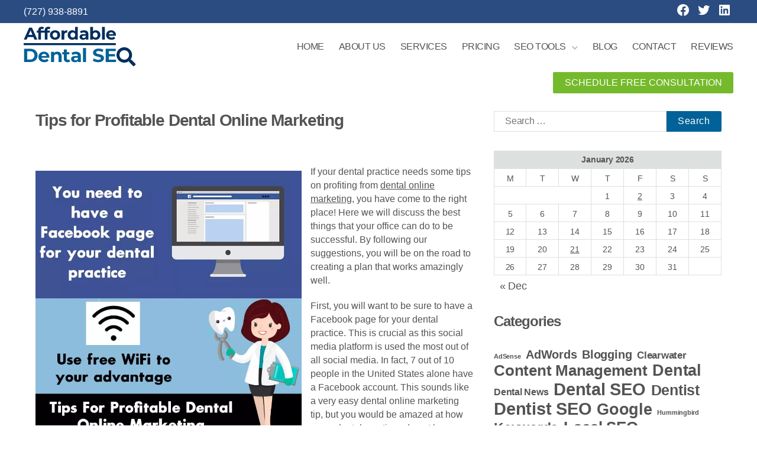

--- FILE ---
content_type: text/html; charset=UTF-8
request_url: https://www.affordabledentalseo.com/tips-for-profitable-dental-online-marketing/
body_size: 19955
content:
<!DOCTYPE html><html class="no-js" lang="en-US"><head><meta charset="UTF-8"><meta name="viewport" content="width=device-width, initial-scale=1.0" ><link rel="profile" href="https://gmpg.org/xfn/11"><meta name='robots' content='index, follow, max-image-preview:large, max-snippet:-1, max-video-preview:-1' /><link media="all" href="https://www.affordabledentalseo.com/wp-content/cache/autoptimize/css/autoptimize_7be6d9544de918e39ae7169e2dcb98f5.css" rel="stylesheet"><link media="print" href="https://www.affordabledentalseo.com/wp-content/cache/autoptimize/css/autoptimize_f8b91b0e60520b6787c8a6b117d6f2d2.css" rel="stylesheet"><title>Tips for Profitable Dental Online Marketing</title><link rel="canonical" href="https://www.affordabledentalseo.com/tips-for-profitable-dental-online-marketing/" /><meta property="og:locale" content="en_US" /><meta property="og:type" content="article" /><meta property="og:title" content="Tips for Profitable Dental Online Marketing" /><meta property="og:description" content="If your dental practice needs some tips on profiting from dental online marketing, you have come to the right place! Here we will discuss the best things that your office can do to be successful. By following our suggestions, you will be on the road to creating a plan that works amazingly well. First, you [&hellip;]" /><meta property="og:url" content="https://www.affordabledentalseo.com/tips-for-profitable-dental-online-marketing/" /><meta property="og:site_name" content="Affordable Dental SEO" /><meta property="article:published_time" content="2020-03-25T20:30:37+00:00" /><meta property="article:modified_time" content="2020-03-25T21:18:09+00:00" /><meta property="og:image" content="https://www.affordabledentalseo.com/wp-content/uploads/2020/03/Tips-For-Profitable-Dental-Online-Marketing.jpg" /><meta property="og:image:width" content="800" /><meta property="og:image:height" content="800" /><meta property="og:image:type" content="image/jpeg" /><meta name="author" content="Web Publisher" /><meta name="twitter:card" content="summary_large_image" /><meta name="twitter:label1" content="Written by" /><meta name="twitter:data1" content="Web Publisher" /><meta name="twitter:label2" content="Est. reading time" /><meta name="twitter:data2" content="3 minutes" /> <script type="application/ld+json" class="yoast-schema-graph">{"@context":"https://schema.org","@graph":[{"@type":"Article","@id":"https://www.affordabledentalseo.com/tips-for-profitable-dental-online-marketing/#article","isPartOf":{"@id":"https://www.affordabledentalseo.com/tips-for-profitable-dental-online-marketing/"},"author":{"name":"Web Publisher","@id":"https://www.affordabledentalseo.com/#/schema/person/d9984335c30315e4cc75c3538f4f0a9e"},"headline":"Tips for Profitable Dental Online Marketing","datePublished":"2020-03-25T20:30:37+00:00","dateModified":"2020-03-25T21:18:09+00:00","mainEntityOfPage":{"@id":"https://www.affordabledentalseo.com/tips-for-profitable-dental-online-marketing/"},"wordCount":649,"publisher":{"@id":"https://www.affordabledentalseo.com/#organization"},"image":{"@id":"https://www.affordabledentalseo.com/tips-for-profitable-dental-online-marketing/#primaryimage"},"thumbnailUrl":"https://www.affordabledentalseo.com/wp-content/uploads/2020/03/Tips-For-Profitable-Dental-Online-Marketing.jpg","keywords":["Content","dental marketing company","Dental SEO","Dentist SEO","Dentist Social Media Marketing","SEO company","Social Media"],"articleSection":["Content Management","Dental","Dental SEO","Dentist","Dentist SEO","Local SEO","SEO","Social Media"],"inLanguage":"en-US"},{"@type":"WebPage","@id":"https://www.affordabledentalseo.com/tips-for-profitable-dental-online-marketing/","url":"https://www.affordabledentalseo.com/tips-for-profitable-dental-online-marketing/","name":"Tips for Profitable Dental Online Marketing","isPartOf":{"@id":"https://www.affordabledentalseo.com/#website"},"primaryImageOfPage":{"@id":"https://www.affordabledentalseo.com/tips-for-profitable-dental-online-marketing/#primaryimage"},"image":{"@id":"https://www.affordabledentalseo.com/tips-for-profitable-dental-online-marketing/#primaryimage"},"thumbnailUrl":"https://www.affordabledentalseo.com/wp-content/uploads/2020/03/Tips-For-Profitable-Dental-Online-Marketing.jpg","datePublished":"2020-03-25T20:30:37+00:00","dateModified":"2020-03-25T21:18:09+00:00","breadcrumb":{"@id":"https://www.affordabledentalseo.com/tips-for-profitable-dental-online-marketing/#breadcrumb"},"inLanguage":"en-US","potentialAction":[{"@type":"ReadAction","target":["https://www.affordabledentalseo.com/tips-for-profitable-dental-online-marketing/"]}]},{"@type":"ImageObject","inLanguage":"en-US","@id":"https://www.affordabledentalseo.com/tips-for-profitable-dental-online-marketing/#primaryimage","url":"https://www.affordabledentalseo.com/wp-content/uploads/2020/03/Tips-For-Profitable-Dental-Online-Marketing.jpg","contentUrl":"https://www.affordabledentalseo.com/wp-content/uploads/2020/03/Tips-For-Profitable-Dental-Online-Marketing.jpg","width":800,"height":800},{"@type":"BreadcrumbList","@id":"https://www.affordabledentalseo.com/tips-for-profitable-dental-online-marketing/#breadcrumb","itemListElement":[{"@type":"ListItem","position":1,"name":"Home","item":"https://www.affordabledentalseo.com/"},{"@type":"ListItem","position":2,"name":"Affordable Dental SEO Tips and News","item":"https://www.affordabledentalseo.com/blog/"},{"@type":"ListItem","position":3,"name":"Tips for Profitable Dental Online Marketing"}]},{"@type":"WebSite","@id":"https://www.affordabledentalseo.com/#website","url":"https://www.affordabledentalseo.com/","name":"Affordable Dental SEO","description":"","publisher":{"@id":"https://www.affordabledentalseo.com/#organization"},"potentialAction":[{"@type":"SearchAction","target":{"@type":"EntryPoint","urlTemplate":"https://www.affordabledentalseo.com/?s={search_term_string}"},"query-input":{"@type":"PropertyValueSpecification","valueRequired":true,"valueName":"search_term_string"}}],"inLanguage":"en-US"},{"@type":"Organization","@id":"https://www.affordabledentalseo.com/#organization","name":"Affordable Dental SEO","url":"https://www.affordabledentalseo.com/","logo":{"@type":"ImageObject","inLanguage":"en-US","@id":"https://www.affordabledentalseo.com/#/schema/logo/image/","url":"https://www.affordabledentalseo.com/wp-content/uploads/2020/02/logo-header.png","contentUrl":"https://www.affordabledentalseo.com/wp-content/uploads/2020/02/logo-header.png","width":190,"height":67,"caption":"Affordable Dental SEO"},"image":{"@id":"https://www.affordabledentalseo.com/#/schema/logo/image/"}},{"@type":"Person","@id":"https://www.affordabledentalseo.com/#/schema/person/d9984335c30315e4cc75c3538f4f0a9e","name":"Web Publisher","image":{"@type":"ImageObject","inLanguage":"en-US","@id":"https://www.affordabledentalseo.com/#/schema/person/image/","url":"https://secure.gravatar.com/avatar/3432ab063b0b718aa6bfafaa387e6b8ffc19b117c466a751caf284ef83ff3550?s=96&d=mm&r=g","contentUrl":"https://secure.gravatar.com/avatar/3432ab063b0b718aa6bfafaa387e6b8ffc19b117c466a751caf284ef83ff3550?s=96&d=mm&r=g","caption":"Web Publisher"},"url":"https://www.affordabledentalseo.com/author/tanyak/"}]}</script> <link rel='dns-prefetch' href='//widgetlogic.org' /><link rel="alternate" type="application/rss+xml" title="Affordable Dental SEO &raquo; Feed" href="https://www.affordabledentalseo.com/feed/" /><link rel="alternate" title="oEmbed (JSON)" type="application/json+oembed" href="https://www.affordabledentalseo.com/wp-json/oembed/1.0/embed?url=https%3A%2F%2Fwww.affordabledentalseo.com%2Ftips-for-profitable-dental-online-marketing%2F" /><link rel="alternate" title="oEmbed (XML)" type="text/xml+oembed" href="https://www.affordabledentalseo.com/wp-json/oembed/1.0/embed?url=https%3A%2F%2Fwww.affordabledentalseo.com%2Ftips-for-profitable-dental-online-marketing%2F&#038;format=xml" /><style id='wp-img-auto-sizes-contain-inline-css'>img:is([sizes=auto i],[sizes^="auto," i]){contain-intrinsic-size:3000px 1500px}
/*# sourceURL=wp-img-auto-sizes-contain-inline-css */</style><style id='wp-block-library-inline-css'>:root{--wp-block-synced-color:#7a00df;--wp-block-synced-color--rgb:122,0,223;--wp-bound-block-color:var(--wp-block-synced-color);--wp-editor-canvas-background:#ddd;--wp-admin-theme-color:#007cba;--wp-admin-theme-color--rgb:0,124,186;--wp-admin-theme-color-darker-10:#006ba1;--wp-admin-theme-color-darker-10--rgb:0,107,160.5;--wp-admin-theme-color-darker-20:#005a87;--wp-admin-theme-color-darker-20--rgb:0,90,135;--wp-admin-border-width-focus:2px}@media (min-resolution:192dpi){:root{--wp-admin-border-width-focus:1.5px}}.wp-element-button{cursor:pointer}:root .has-very-light-gray-background-color{background-color:#eee}:root .has-very-dark-gray-background-color{background-color:#313131}:root .has-very-light-gray-color{color:#eee}:root .has-very-dark-gray-color{color:#313131}:root .has-vivid-green-cyan-to-vivid-cyan-blue-gradient-background{background:linear-gradient(135deg,#00d084,#0693e3)}:root .has-purple-crush-gradient-background{background:linear-gradient(135deg,#34e2e4,#4721fb 50%,#ab1dfe)}:root .has-hazy-dawn-gradient-background{background:linear-gradient(135deg,#faaca8,#dad0ec)}:root .has-subdued-olive-gradient-background{background:linear-gradient(135deg,#fafae1,#67a671)}:root .has-atomic-cream-gradient-background{background:linear-gradient(135deg,#fdd79a,#004a59)}:root .has-nightshade-gradient-background{background:linear-gradient(135deg,#330968,#31cdcf)}:root .has-midnight-gradient-background{background:linear-gradient(135deg,#020381,#2874fc)}:root{--wp--preset--font-size--normal:16px;--wp--preset--font-size--huge:42px}.has-regular-font-size{font-size:1em}.has-larger-font-size{font-size:2.625em}.has-normal-font-size{font-size:var(--wp--preset--font-size--normal)}.has-huge-font-size{font-size:var(--wp--preset--font-size--huge)}.has-text-align-center{text-align:center}.has-text-align-left{text-align:left}.has-text-align-right{text-align:right}.has-fit-text{white-space:nowrap!important}#end-resizable-editor-section{display:none}.aligncenter{clear:both}.items-justified-left{justify-content:flex-start}.items-justified-center{justify-content:center}.items-justified-right{justify-content:flex-end}.items-justified-space-between{justify-content:space-between}.screen-reader-text{border:0;clip-path:inset(50%);height:1px;margin:-1px;overflow:hidden;padding:0;position:absolute;width:1px;word-wrap:normal!important}.screen-reader-text:focus{background-color:#ddd;clip-path:none;color:#444;display:block;font-size:1em;height:auto;left:5px;line-height:normal;padding:15px 23px 14px;text-decoration:none;top:5px;width:auto;z-index:100000}html :where(.has-border-color){border-style:solid}html :where([style*=border-top-color]){border-top-style:solid}html :where([style*=border-right-color]){border-right-style:solid}html :where([style*=border-bottom-color]){border-bottom-style:solid}html :where([style*=border-left-color]){border-left-style:solid}html :where([style*=border-width]){border-style:solid}html :where([style*=border-top-width]){border-top-style:solid}html :where([style*=border-right-width]){border-right-style:solid}html :where([style*=border-bottom-width]){border-bottom-style:solid}html :where([style*=border-left-width]){border-left-style:solid}html :where(img[class*=wp-image-]){height:auto;max-width:100%}:where(figure){margin:0 0 1em}html :where(.is-position-sticky){--wp-admin--admin-bar--position-offset:var(--wp-admin--admin-bar--height,0px)}@media screen and (max-width:600px){html :where(.is-position-sticky){--wp-admin--admin-bar--position-offset:0px}}

/*# sourceURL=wp-block-library-inline-css */</style><style id='global-styles-inline-css'>:root{--wp--preset--aspect-ratio--square: 1;--wp--preset--aspect-ratio--4-3: 4/3;--wp--preset--aspect-ratio--3-4: 3/4;--wp--preset--aspect-ratio--3-2: 3/2;--wp--preset--aspect-ratio--2-3: 2/3;--wp--preset--aspect-ratio--16-9: 16/9;--wp--preset--aspect-ratio--9-16: 9/16;--wp--preset--color--black: #000000;--wp--preset--color--cyan-bluish-gray: #abb8c3;--wp--preset--color--white: #ffffff;--wp--preset--color--pale-pink: #f78da7;--wp--preset--color--vivid-red: #cf2e2e;--wp--preset--color--luminous-vivid-orange: #ff6900;--wp--preset--color--luminous-vivid-amber: #fcb900;--wp--preset--color--light-green-cyan: #7bdcb5;--wp--preset--color--vivid-green-cyan: #00d084;--wp--preset--color--pale-cyan-blue: #8ed1fc;--wp--preset--color--vivid-cyan-blue: #0693e3;--wp--preset--color--vivid-purple: #9b51e0;--wp--preset--color--accent: #e22658;--wp--preset--color--primary: #000000;--wp--preset--color--secondary: #6d6d6d;--wp--preset--color--subtle-background: #dbdbdb;--wp--preset--color--background: #ffffff;--wp--preset--gradient--vivid-cyan-blue-to-vivid-purple: linear-gradient(135deg,rgb(6,147,227) 0%,rgb(155,81,224) 100%);--wp--preset--gradient--light-green-cyan-to-vivid-green-cyan: linear-gradient(135deg,rgb(122,220,180) 0%,rgb(0,208,130) 100%);--wp--preset--gradient--luminous-vivid-amber-to-luminous-vivid-orange: linear-gradient(135deg,rgb(252,185,0) 0%,rgb(255,105,0) 100%);--wp--preset--gradient--luminous-vivid-orange-to-vivid-red: linear-gradient(135deg,rgb(255,105,0) 0%,rgb(207,46,46) 100%);--wp--preset--gradient--very-light-gray-to-cyan-bluish-gray: linear-gradient(135deg,rgb(238,238,238) 0%,rgb(169,184,195) 100%);--wp--preset--gradient--cool-to-warm-spectrum: linear-gradient(135deg,rgb(74,234,220) 0%,rgb(151,120,209) 20%,rgb(207,42,186) 40%,rgb(238,44,130) 60%,rgb(251,105,98) 80%,rgb(254,248,76) 100%);--wp--preset--gradient--blush-light-purple: linear-gradient(135deg,rgb(255,206,236) 0%,rgb(152,150,240) 100%);--wp--preset--gradient--blush-bordeaux: linear-gradient(135deg,rgb(254,205,165) 0%,rgb(254,45,45) 50%,rgb(107,0,62) 100%);--wp--preset--gradient--luminous-dusk: linear-gradient(135deg,rgb(255,203,112) 0%,rgb(199,81,192) 50%,rgb(65,88,208) 100%);--wp--preset--gradient--pale-ocean: linear-gradient(135deg,rgb(255,245,203) 0%,rgb(182,227,212) 50%,rgb(51,167,181) 100%);--wp--preset--gradient--electric-grass: linear-gradient(135deg,rgb(202,248,128) 0%,rgb(113,206,126) 100%);--wp--preset--gradient--midnight: linear-gradient(135deg,rgb(2,3,129) 0%,rgb(40,116,252) 100%);--wp--preset--font-size--small: 18px;--wp--preset--font-size--medium: 20px;--wp--preset--font-size--large: 26.25px;--wp--preset--font-size--x-large: 42px;--wp--preset--font-size--normal: 21px;--wp--preset--font-size--larger: 32px;--wp--preset--spacing--20: 0.44rem;--wp--preset--spacing--30: 0.67rem;--wp--preset--spacing--40: 1rem;--wp--preset--spacing--50: 1.5rem;--wp--preset--spacing--60: 2.25rem;--wp--preset--spacing--70: 3.38rem;--wp--preset--spacing--80: 5.06rem;--wp--preset--shadow--natural: 6px 6px 9px rgba(0, 0, 0, 0.2);--wp--preset--shadow--deep: 12px 12px 50px rgba(0, 0, 0, 0.4);--wp--preset--shadow--sharp: 6px 6px 0px rgba(0, 0, 0, 0.2);--wp--preset--shadow--outlined: 6px 6px 0px -3px rgb(255, 255, 255), 6px 6px rgb(0, 0, 0);--wp--preset--shadow--crisp: 6px 6px 0px rgb(0, 0, 0);}:where(.is-layout-flex){gap: 0.5em;}:where(.is-layout-grid){gap: 0.5em;}body .is-layout-flex{display: flex;}.is-layout-flex{flex-wrap: wrap;align-items: center;}.is-layout-flex > :is(*, div){margin: 0;}body .is-layout-grid{display: grid;}.is-layout-grid > :is(*, div){margin: 0;}:where(.wp-block-columns.is-layout-flex){gap: 2em;}:where(.wp-block-columns.is-layout-grid){gap: 2em;}:where(.wp-block-post-template.is-layout-flex){gap: 1.25em;}:where(.wp-block-post-template.is-layout-grid){gap: 1.25em;}.has-black-color{color: var(--wp--preset--color--black) !important;}.has-cyan-bluish-gray-color{color: var(--wp--preset--color--cyan-bluish-gray) !important;}.has-white-color{color: var(--wp--preset--color--white) !important;}.has-pale-pink-color{color: var(--wp--preset--color--pale-pink) !important;}.has-vivid-red-color{color: var(--wp--preset--color--vivid-red) !important;}.has-luminous-vivid-orange-color{color: var(--wp--preset--color--luminous-vivid-orange) !important;}.has-luminous-vivid-amber-color{color: var(--wp--preset--color--luminous-vivid-amber) !important;}.has-light-green-cyan-color{color: var(--wp--preset--color--light-green-cyan) !important;}.has-vivid-green-cyan-color{color: var(--wp--preset--color--vivid-green-cyan) !important;}.has-pale-cyan-blue-color{color: var(--wp--preset--color--pale-cyan-blue) !important;}.has-vivid-cyan-blue-color{color: var(--wp--preset--color--vivid-cyan-blue) !important;}.has-vivid-purple-color{color: var(--wp--preset--color--vivid-purple) !important;}.has-black-background-color{background-color: var(--wp--preset--color--black) !important;}.has-cyan-bluish-gray-background-color{background-color: var(--wp--preset--color--cyan-bluish-gray) !important;}.has-white-background-color{background-color: var(--wp--preset--color--white) !important;}.has-pale-pink-background-color{background-color: var(--wp--preset--color--pale-pink) !important;}.has-vivid-red-background-color{background-color: var(--wp--preset--color--vivid-red) !important;}.has-luminous-vivid-orange-background-color{background-color: var(--wp--preset--color--luminous-vivid-orange) !important;}.has-luminous-vivid-amber-background-color{background-color: var(--wp--preset--color--luminous-vivid-amber) !important;}.has-light-green-cyan-background-color{background-color: var(--wp--preset--color--light-green-cyan) !important;}.has-vivid-green-cyan-background-color{background-color: var(--wp--preset--color--vivid-green-cyan) !important;}.has-pale-cyan-blue-background-color{background-color: var(--wp--preset--color--pale-cyan-blue) !important;}.has-vivid-cyan-blue-background-color{background-color: var(--wp--preset--color--vivid-cyan-blue) !important;}.has-vivid-purple-background-color{background-color: var(--wp--preset--color--vivid-purple) !important;}.has-black-border-color{border-color: var(--wp--preset--color--black) !important;}.has-cyan-bluish-gray-border-color{border-color: var(--wp--preset--color--cyan-bluish-gray) !important;}.has-white-border-color{border-color: var(--wp--preset--color--white) !important;}.has-pale-pink-border-color{border-color: var(--wp--preset--color--pale-pink) !important;}.has-vivid-red-border-color{border-color: var(--wp--preset--color--vivid-red) !important;}.has-luminous-vivid-orange-border-color{border-color: var(--wp--preset--color--luminous-vivid-orange) !important;}.has-luminous-vivid-amber-border-color{border-color: var(--wp--preset--color--luminous-vivid-amber) !important;}.has-light-green-cyan-border-color{border-color: var(--wp--preset--color--light-green-cyan) !important;}.has-vivid-green-cyan-border-color{border-color: var(--wp--preset--color--vivid-green-cyan) !important;}.has-pale-cyan-blue-border-color{border-color: var(--wp--preset--color--pale-cyan-blue) !important;}.has-vivid-cyan-blue-border-color{border-color: var(--wp--preset--color--vivid-cyan-blue) !important;}.has-vivid-purple-border-color{border-color: var(--wp--preset--color--vivid-purple) !important;}.has-vivid-cyan-blue-to-vivid-purple-gradient-background{background: var(--wp--preset--gradient--vivid-cyan-blue-to-vivid-purple) !important;}.has-light-green-cyan-to-vivid-green-cyan-gradient-background{background: var(--wp--preset--gradient--light-green-cyan-to-vivid-green-cyan) !important;}.has-luminous-vivid-amber-to-luminous-vivid-orange-gradient-background{background: var(--wp--preset--gradient--luminous-vivid-amber-to-luminous-vivid-orange) !important;}.has-luminous-vivid-orange-to-vivid-red-gradient-background{background: var(--wp--preset--gradient--luminous-vivid-orange-to-vivid-red) !important;}.has-very-light-gray-to-cyan-bluish-gray-gradient-background{background: var(--wp--preset--gradient--very-light-gray-to-cyan-bluish-gray) !important;}.has-cool-to-warm-spectrum-gradient-background{background: var(--wp--preset--gradient--cool-to-warm-spectrum) !important;}.has-blush-light-purple-gradient-background{background: var(--wp--preset--gradient--blush-light-purple) !important;}.has-blush-bordeaux-gradient-background{background: var(--wp--preset--gradient--blush-bordeaux) !important;}.has-luminous-dusk-gradient-background{background: var(--wp--preset--gradient--luminous-dusk) !important;}.has-pale-ocean-gradient-background{background: var(--wp--preset--gradient--pale-ocean) !important;}.has-electric-grass-gradient-background{background: var(--wp--preset--gradient--electric-grass) !important;}.has-midnight-gradient-background{background: var(--wp--preset--gradient--midnight) !important;}.has-small-font-size{font-size: var(--wp--preset--font-size--small) !important;}.has-medium-font-size{font-size: var(--wp--preset--font-size--medium) !important;}.has-large-font-size{font-size: var(--wp--preset--font-size--large) !important;}.has-x-large-font-size{font-size: var(--wp--preset--font-size--x-large) !important;}
/*# sourceURL=global-styles-inline-css */</style><style id='classic-theme-styles-inline-css'>/*! This file is auto-generated */
.wp-block-button__link{color:#fff;background-color:#32373c;border-radius:9999px;box-shadow:none;text-decoration:none;padding:calc(.667em + 2px) calc(1.333em + 2px);font-size:1.125em}.wp-block-file__button{background:#32373c;color:#fff;text-decoration:none}
/*# sourceURL=/wp-includes/css/classic-themes.min.css */</style><style id='grw-public-main-css-inline-css'>.wp-gr,.wp-gr *,.wp-gr ::after,.wp-gr ::before{box-sizing:border-box}.wp-gr{display:block;direction:ltr;font-size:var(--font-size, 16px);font-family:var(--font-family, inherit);font-style:normal;font-weight:400;text-align:start;line-height:normal;overflow:visible;text-decoration:none;list-style-type:disc;box-sizing:border-box;visibility:visible!important}.wp-gr div,.wp-gr span{margin:0;padding:0;color:inherit;font:inherit;line-height:normal;letter-spacing:normal;text-transform:none;text-decoration:none;border:0;background:0 0}.wp-gr a{color:inherit;border:0;text-decoration:none;background:0 0;cursor:pointer}.wp-gr a:focus{outline:0}.wp-gr a:focus-visible{outline:2px solid currentColor;outline-offset:2px}.wp-gr img{display:block;max-width:100%;height:auto;margin:0;padding:0;border:0;line-height:0;vertical-align:middle}.wp-gr i{font-style:normal;font-weight:inherit;margin:0;padding:0;border:0;vertical-align:middle;background:0 0}.wp-gr svg{display:inline-block;width:auto;height:auto;vertical-align:middle;overflow:visible}.wp-gr svg use{opacity:1;visibility:visible}.wp-gr{--card-gap:4px;--rev-gap:4px;--img-size:46px;--media-gap:8px;--media-size:40px;--media-lines:2;--color:#fb8e28;--rev-color:#f4f4f4;--rpi-star-color:var(--star-color, var(--color));--slider-dot-size:8px;--slider-dot-gap:8px;--slider-dots-visible:5;--slider-act-dot-color:var(--color)}.wp-gr .wp-google-based,.wp-gr .wp-google-powered{margin:0!important;padding:0!important;color:var(--head-based-color,#555)!important}.wp-gr .wp-google-powered{color:var(--powered-color,#777)!important;font-size:16px;font-weight:600}.wp-gr .wp-google-powered>span{font-weight:600!important}.wp-gr .grw-img{position:relative!important;min-width:var(--img-size)!important;max-width:var(--img-size)!important;height:var(--img-size)!important;border:none!important;z-index:3!important}.wp-gr .grw-img-wrap{position:relative;min-width:var(--img-size)!important;max-width:var(--img-size)!important;overflow:visible}.wp-gr .grw-img-wrap::before{content:'';position:absolute;top:0;left:0;width:var(--img-size);height:var(--img-size);border-radius:50%;box-shadow:0 0 2px rgba(0,0,0,.12),0 2px 4px rgba(0,0,0,.24)!important;pointer-events:none}.wp-gr .grw-header .grw-img{border-radius:50%}.wp-gr .grw-header.wp-place-center{width:100%!important}.wp-gr .wp-google-name{color:var(--name-color,#333)!important;font-size:100%!important;font-weight:700!important;text-decoration:none!important;white-space:nowrap!important;text-overflow:ellipsis!important;overflow:hidden!important;width:100%!important;text-align:var(--align,start)!important}.wp-gr .grw-header .wp-google-name{width:100%!important;margin:0!important;padding:0!important;font-size:128%!important;white-space:normal!important}.wp-gr .grw-header-inner>.rpi-flx{overflow:hidden!important}.wp-gr a.wp-google-name{color:#427fed!important;text-decoration:none!important}.wp-gr .wp-google-time{color:#555!important;font-size:13px!important;white-space:nowrap!important}.wp-gr .wp-google-text{color:var(--text-color,#222)!important;font-size:15px!important;line-height:24px!important;max-width:100%!important;overflow:hidden!important;white-space:pre-wrap!important;word-break:break-word!important;vertical-align:middle!important}.wp-gr .rpi-stars+.wp-google-text{padding-left:4px!important}.wp-gr .wp-more{display:none}.wp-gr .wp-more-toggle{color:#136aaf!important;cursor:pointer!important;text-decoration:none!important}.wp-gr .wp-google-url{display:block;margin:4px auto!important;color:#136aaf!important;text-align:center!important}.wp-gr.wp-dark .wp-google-name{color:#eee!important}.wp-gr.rpi.wp-dark .wp-google-name a{color:var(--head-based-color,#eee)!important}.wp-gr.wp-dark .wp-google-time{color:#bbb!important}.wp-gr.wp-dark .wp-google-text{color:#ececec!important}.wp-gr.wp-dark .wp-google-powered{color:var(--powered-color,#fff)!important}.wp-gr.wp-dark .wp-google-based{color:var(--head-based-color,#999)!important}.wp-gr:not(.wp-dark) .grw-review-inner.grw-backgnd{background:var(--rev-color)!important}.wp-gr.rpi .wp-google-name{font-size:100%!important}.wp-gr.rpi .grw-hide,.wp-gr.rpi .wp-google-hide{display:none}.wp-gr.rpi .wp-google-name a{color:var(--head-name-color,#333)!important;font-size:18px!important;text-decoration:none!important}.wp-gr.rpi a.wp-google-name{margin:0!important;color:var(--name-color,#154fc1)!important;text-decoration:none!important;white-space:nowrap!important;text-overflow:ellipsis!important}.wp-gr{display:block!important;width:100%!important;margin:0!important;padding:0!important;text-align:left!important;direction:ltr!important;box-sizing:border-box!important}.wp-gr .grw-row{display:-ms-flexbox!important;display:flex!important;flex-wrap:nowrap!important;align-items:center!important;-ms-flex-wrap:nowrap!important;-ms-flex-align:center!important}.grw-row.grw-row-xs{-ms-flex-wrap:wrap!important;flex-wrap:wrap!important}.grw-row-x .grw-header+.grw-content .grw-review,.grw-row-xs .grw-content,.grw-row-xs .grw-header,.grw-row-xs .grw-review{--col:1}.grw-row-xl .grw-header+.grw-content{--col:1.2}.grw-row-l .grw-header+.grw-content{--col:1.25}.grw-row-m .grw-header+.grw-content{--col:1.333333}.grw-row-s .grw-header+.grw-content{--col:1.5}.grw-row-s .grw-header+.grw-content .grw-review,.grw-row-x .grw-header,.grw-row-x .grw-header+.grw-content,.grw-row-x .grw-review{--col:2}.grw-row-m .grw-header+.grw-content .grw-review,.grw-row-s .grw-header,.grw-row-s .grw-review{--col:3}.grw-row-l .grw-review,.grw-row-m .grw-header,.grw-row-m .grw-review{--col:4}.grw-row-l .grw-header,.grw-row-xl .grw-review{--col:5}.grw-row-xl .grw-header{--col:6}.grw-row .grw-content,.grw-row .grw-header{-ms-flex:1 0 calc(100% / var(--col,3))!important;flex:1 0 calc(100% / var(--col,3))!important;width:calc(100% / var(--col,3))!important}.grw-row .grw-review{-ms-flex:1 0 calc((100% - var(--card-gap,16px)*(var(--col,3) - 1))/ var(--col,3))!important;flex:1 0 calc((100% - var(--card-gap,16px)*(var(--col,3) - 1))/ var(--col,3))!important;width:calc((100% - var(--card-gap,16px)*(var(--col,3) - 1))/ var(--col,3))!important}.wp-gr .grw-content{position:relative!important;min-width:0!important}.wp-gr .grw-content-inner{position:relative!important;display:flex!important;align-items:center!important}.wp-gr .grw-review-inner{height:100%!important}.wp-gr .grw-header-inner,.wp-gr .grw-review-inner{position:relative!important;margin:4px!important;padding:16px!important;width:100%!important}.wp-gr .wp-google-list .grw-header-inner{padding:0 0 16px 0!important}.wp-gr .grw-review-inner.grw-round{border-radius:8px!important}.wp-gr .grw-review-inner.grw-shadow{box-shadow:0 0 2px rgba(0,0,0,.12),0 2px 4px rgba(0,0,0,.24)!important}.wp-gr .grw-review-inner>svg{position:absolute!important;top:10px!important;right:10px!important;width:16px!important;height:16px!important}.wp-gr .grw-review{display:flex;position:relative!important;justify-content:center!important;align-items:center!important;flex-shrink:0!important}.wp-gr .grw-review .wp-google-left{display:block!important;overflow:hidden!important;white-space:nowrap!important;text-overflow:ellipsis!important;line-height:24px!important;padding-bottom:2px!important}.wp-gr .grw-review .wp-google-feedback{height:100px!important;overflow-y:auto!important}.wp-gr .grw-scroll::-webkit-scrollbar{width:4px!important}.wp-gr .grw-scroll::-webkit-scrollbar-track{-webkit-box-shadow:inset 0 0 6px rgba(0,0,0,.3)!important;-webkit-border-radius:4px!important;border-radius:4px!important}.wp-gr .grw-scroll::-webkit-scrollbar-thumb{-webkit-border-radius:10px!important;border-radius:10px!important;background:#ccc!important;-webkit-box-shadow:inset 0 0 6px rgba(0,0,0,.5)!important}.wp-gr .wp-google-wr{display:flex;margin:0!important}.wp-gr .wp-google-wr a{color:#fff!important;padding:4px 12px 8px!important;outline:0!important;border-radius:27px!important;background:var(--btn-color,#1f67e7)!important;white-space:nowrap!important;vertical-align:middle!important;opacity:.9!important;text-shadow:1px 1px 0 #888!important;box-shadow:0 0 2px rgba(0,0,0,.12),0 2px 4px rgba(0,0,0,.24)!important;user-select:none!important;transition:all .2s ease-in-out!important}.wp-gr .wp-google-wr a:hover{opacity:.95!important;background:var(--btn-color,#1f67e7)!important;box-shadow:0 0 2px rgba(0,0,0,.12),0 3px 5px rgba(0,0,0,.24)!important}.wp-gr .wp-google-wr a:active{opacity:1!important;background:var(--btn-color,#1f67e7)!important;box-shadow:none!important}.wp-gr .wp-google-wr a svg{display:inline-block;width:16px;height:16px;padding:1px;margin:0 0 0 4px;background:#fff;border-radius:50%}.wp-gr[data-layout=grid] .grw-reviews{display:flex;gap:var(--card-gap,12px);flex-wrap:wrap!important;-ms-flex-wrap:wrap!important}.wp-gr .grw-b{font-weight:700!important;white-space:nowrap!important}.wp-gr .wp-google-reply{font-size:14px!important;margin-top:auto!important;margin-left:6px!important;padding-left:6px!important;border-left:1px solid #999!important;overflow:hidden!important;overflow-y:auto!important;line-height:20px!important;max-height:44px!important}.wp-gr .wp-google-reply>div{display:flex;gap:4px;align-items:center}.wp-gr .wp-google-reply .wp-google-time{font-size:11px!important;white-space:nowrap!important}.wp-gr .wp-google-img{display:flex;flex-wrap:wrap;gap:var(--media-gap);max-height:calc((var(--media-size) + var(--media-gap)) * var(--media-lines) - 2px)!important;overflow-y:auto!important}.wp-gr .wp-google-img img{display:flex;width:var(--media-size)!important;height:var(--media-size)!important;cursor:pointer!important;border-radius:3px!important;box-shadow:0 0 2px rgba(0,0,0,.12),0 2px 4px rgba(0,0,0,.24)!important}.rpi-flx{display:var(--flx,flex)!important;flex-direction:var(--dir,column)!important;gap:var(--gap,2px)!important;align-items:var(--align,flex-start)!important;flex-wrap:var(--wrap,nowrap)!important;overflow:var(--overflow,visible)!important;width:100%!important}.rpi-col16{--dir:column;--gap:16px;--align:flex-start;--overflow:hidden}.rpi-col12{--dir:column;--gap:12px;--align:flex-start;--overflow:hidden}.rpi-col6{--dir:column;--gap:6px;--align:flex-start;--overflow:hidden}.rpi-col8{--dir:column;--gap:8px;--align:flex-start}.rpi-col4{--dir:column;--gap:4px;--align:flex-start}.rpi-row12-center{--dir:row;--gap:12px;--align:center;--overflow:visible}.rpi-row12{--dir:row;--gap:12px;--align:flex-start}:root{--star-gap:2px;--rpi-star-size:20px;--rpi-star-color:#fb8e28;--rpi-star-empty-color:#cccccc;--rpi-icon-scale-google:1.00;--rpi-icon-scale-yelp:0.92;--rpi-icon-scale-fb:1.125;--rpi-yelp-empty-color:#cccccc;--rpi-yelp-five-color:#fb433c;--rpi-yelp-four-color:#ff643d;--rpi-yelp-three-color:#ff8742;--rpi-yelp-two-color:#ffad48;--rpi-yelp-one-color:#ffcc4b;--rpi-yelp-radius:3px;--rpi-fb-color:#fa3e3e;--rpi-fb-radius:3px;--rpi-star-empty:url("data:image/svg+xml;utf8,%3Csvg xmlns='http://www.w3.org/2000/svg' viewBox='0 0 24 24'%3E%3Cpath d='M11.48 3.499a.562.562 0 0 1 1.04 0l2.125 5.111a.563.563 0 0 0 .475.345l5.518.442c.499.04.701.663.321.988l-4.204 3.602a.563.563 0 0 0-.182.557l1.285 5.385a.562.562 0 0 1-.84.61l-4.725-2.885a.562.562 0 0 0-.586 0L6.982 20.54a.562.562 0 0 1-.84-.61l1.285-5.386a.562.562 0 0 0-.182-.557l-4.204-3.602a.562.562 0 0 1 .321-.988l5.518-.442a.563.563 0 0 0 .475-.345L11.48 3.5Z' fill='none' stroke='currentColor' stroke-width='1.5' stroke-linejoin='round'/%3E%3C/svg%3E");--rpi-star-mask:url("data:image/svg+xml;utf8,%3Csvg xmlns='http://www.w3.org/2000/svg' viewBox='0 0 24 24'%3E%3Cpath d='M10.7881 3.21068C11.2364 2.13274 12.7635 2.13273 13.2118 3.21068L15.2938 8.2164L20.6979 8.64964C21.8616 8.74293 22.3335 10.1952 21.4469 10.9547L17.3295 14.4817L18.5874 19.7551C18.8583 20.8908 17.6229 21.7883 16.6266 21.1798L11.9999 18.3538L7.37329 21.1798C6.37697 21.7883 5.14158 20.8908 5.41246 19.7551L6.67038 14.4817L2.55303 10.9547C1.66639 10.1952 2.13826 8.74293 3.302 8.64964L8.70609 8.2164L10.7881 3.21068Z'/%3E%3C/svg%3E")}.rpi-stars .rpi-star{display:none!important}.rpi-star,.rpi-stars-tripadvisor,.rpi-stars-yelp{display:var(--flx,flex);align-items:center;gap:var(--gap,4px);text-align:start;z-index:9}.rpi-star[data-rating]:empty::before{content:attr(data-rating);color:var(--rpi-rating-color,var(--rpi-star-color));font-size:var(--head-grade-fs, 18px);font-weight:var(--head-grade-weight,900)}.rpi-star i{padding:0 2px;cursor:pointer!important;background-color:var(--rpi-star-empty-color)}.rpi-star[data-rating="1"] i:nth-child(-n+1),.rpi-star[data-rating="2"] i:nth-child(-n+2),.rpi-star[data-rating="3"] i:nth-child(-n+3),.rpi-star[data-rating="4"] i:nth-child(-n+4),.rpi-star[data-rating="5"] i:nth-child(-n+5){background-color:var(--rpi-star-color)}.rpi-star:hover i{background-color:var(--rpi-star-color)!important}.rpi-star i:hover~i{background-color:var(--rpi-star-empty-color)!important}.rpi-star i,.rpi-star[data-rating]:empty::after{content:'';width:var(--rpi-star-size)!important;height:var(--rpi-star-size)!important;-webkit-mask-image:var(--rpi-star-mask)!important;-webkit-mask-repeat:no-repeat!important;-webkit-mask-position:center!important;-webkit-mask-size:contain!important;mask-image:var(--rpi-star-mask)!important;mask-repeat:no-repeat!important;mask-position:center!important;mask-size:contain!important}.rpi-star[data-rating]:empty::after{background-color:var(--rpi-star-color)}.rpi-star+.rpi-stars{--stars-offset:1;--stars:calc(var(--stars-max) - var(--stars-offset))}.rpi-stars{--star-size:var(--rpi-star-size, 18px);--star-color:var(--rpi-star-color);--empty:var(--rpi-star-empty);--mask:var(--rpi-star-mask);--stars:5;--icon-scale:1;--rating-scale:0.8;--gap:var(--star-gap, 2px);--stars-w:calc(var(--stars) * (var(--star-size) + var(--star-gap)));--fill:calc((var(--rating) / var(--stars)) * 100%);--bg-size:calc(var(--star-size) * var(--icon-scale));--bg-size-x:calc(var(--bg-size) + var(--star-gap));position:relative!important;display:inline-flex!important;align-items:center!important;align-self:var(--star-align-self,start)!important;width:max-content!important;height:var(--star-size)!important;font-size:calc(var(--star-size) * var(--rating-scale))!important;font-weight:900!important;color:var(--rpi-rating-color,var(--star-color))!important;white-space:nowrap!important;vertical-align:middle!important;padding-right:calc(var(--stars-w) + var(--gap))!important}.rpi-stars:empty{--gap:calc(-1 * (var(--star-gap) / 2 + 1px))}.rpi-stars::before{content:''!important;position:absolute!important;top:50%!important;right:0!important;width:var(--stars-w)!important;height:var(--star-size)!important;transform:translateY(-50%)!important;background-color:var(--star-color)!important;-webkit-mask-image:var(--empty)!important;-webkit-mask-repeat:repeat-x!important;-webkit-mask-position:left center!important;-webkit-mask-size:var(--bg-size-x) var(--bg-size)!important;mask-image:var(--empty)!important;mask-repeat:repeat-x!important;mask-position:left center!important;mask-size:var(--bg-size-x) var(--bg-size)!important}.rpi-stars::after{content:''!important;position:absolute!important;top:50%!important;right:0!important;width:var(--stars-w)!important;height:var(--star-size)!important;transform:translateY(-50%)!important;background-color:var(--star-color)!important;-webkit-mask-image:var(--mask)!important;-webkit-mask-repeat:repeat-x!important;-webkit-mask-position:left center!important;-webkit-mask-size:var(--bg-size-x) var(--bg-size)!important;mask-image:var(--mask)!important;mask-repeat:repeat-x!important;mask-position:left center!important;mask-size:var(--bg-size-x) var(--bg-size)!important;clip-path:inset(0 calc(100% - var(--fill)) 0 0)!important}.rpi-stars-yelp{--icon-scale:var(--rpi-icon-scale-yelp);--empty-color:var(--rpi-yelp-empty-color);--five-color:var(--rpi-yelp-five-color);--four-color:var(--rpi-yelp-four-color);--three-color:var(--rpi-yelp-three-color);--two-color:var(--rpi-yelp-two-color);--one-color:var(--rpi-yelp-one-color);--star-size:var(--rpi-star-size);--rating:0;--gap:4px;--radius:var(--rpi-yelp-radius);display:inline-flex!important;gap:var(--gap)!important;line-height:0!important;vertical-align:top!important}.rpi-stars-yelp i{position:relative!important;display:inline-block!important;font-style:normal!important;flex:0 0 auto!important;width:var(--star-size)!important;height:var(--star-size)!important;border-radius:var(--radius)!important;background-color:var(--empty-color)!important;background-image:linear-gradient(90deg,var(--star-color) 0 calc(var(--fill,0) * 1%),transparent calc(var(--fill,0) * 1%))!important;background-repeat:no-repeat!important;background-size:100% 100%!important;box-sizing:border-box!important}.rpi-stars-yelp i::after{content:''!important;position:absolute!important;inset:0!important;background-color:#fff!important;-webkit-mask-image:var(--rpi-star-mask)!important;-webkit-mask-repeat:no-repeat!important;-webkit-mask-size:calc(70% / var(--icon-scale)) calc(70% / var(--icon-scale))!important;-webkit-mask-position:center!important;mask-image:var(--rpi-star-mask)!important;mask-repeat:no-repeat!important;mask-size:calc(70% / var(--icon-scale)) calc(70% / var(--icon-scale))!important;mask-position:center!important}.rpi-stars-yelp,.rpi-stars-yelp[data-rating]::before{content:attr(data-rating);color:var(--rpi-rating-color,var(--star-color));font-size:var(--head-grade-fs, 18px);font-weight:var(--head-grade-weight,900)}.rpi-stars-yelp i:first-child{--fill:clamp(0, (var(--rating) - 0) * 100, 100)}.rpi-stars-yelp i:nth-child(2){--fill:clamp(0, (var(--rating) - 1) * 100, 100)}.rpi-stars-yelp i:nth-child(3){--fill:clamp(0, (var(--rating) - 2) * 100, 100)}.rpi-stars-yelp i:nth-child(4){--fill:clamp(0, (var(--rating) - 3) * 100, 100)}.rpi-stars-yelp i:nth-child(5){--fill:clamp(0, (var(--rating) - 4) * 100, 100)}.rpi-stars-yelp[data-stars^="1"]{--rating:1.5;--star-color:var(--one-color)}.rpi-stars-yelp[data-stars="1"]{--rating:1}.rpi-stars-yelp[data-stars^="2"]{--rating:2.5;--star-color:var(--two-color)}.rpi-stars-yelp[data-stars="2"]{--rating:2}.rpi-stars-yelp[data-stars^="3"]{--rating:3.5;--star-color:var(--three-color)}.rpi-stars-yelp[data-stars="3"]{--rating:3}.rpi-stars-yelp[data-stars^="4"]{--rating:4.5;--star-color:var(--four-color)}.rpi-stars-yelp[data-stars="4"]{--rating:4}.rpi-stars-yelp[data-stars^="5"]{--rating:5;--star-color:var(--five-color)}.rpi-stars-tripadvisor{--empty-color:#ffffff;--border-color:#5ba672;--fill-color:#5ba672;--rpi-dot-size:var(--rpi-star-size);--rating:0;--gap:4px;--border:3px;display:inline-flex!important;gap:var(--gap)!important;line-height:0!important;vertical-align:top!important}.rpi-stars-tripadvisor i{width:var(--rpi-dot-size)!important;height:var(--rpi-dot-size)!important;display:inline-block!important;position:relative!important;flex:0 0 auto!important;box-sizing:border-box!important;border-radius:999px!important;border:var(--border) solid var(--border-color)!important;background-color:var(--empty-color)!important;background-image:linear-gradient(90deg,var(--fill-color) 0 calc(var(--fill,0) * 1%),transparent calc(var(--fill,0) * 1%))!important;background-repeat:no-repeat!important;background-size:100% 100%!important}.rpi-stars-tripadvisor,.rpi-stars-tripadvisor[data-rating]::before{content:attr(data-rating);color:var(--rpi-rating-color,var(--fill-color));font-size:var(--head-grade-fs, 18px);font-weight:var(--head-grade-weight,900)}.rpi-stars-tripadvisor i:first-child{--fill:clamp(0, (var(--rating) - 0) * 100, 100)}.rpi-stars-tripadvisor i:nth-child(2){--fill:clamp(0, (var(--rating) - 1) * 100, 100)}.rpi-stars-tripadvisor i:nth-child(3){--fill:clamp(0, (var(--rating) - 2) * 100, 100)}.rpi-stars-tripadvisor i:nth-child(4){--fill:clamp(0, (var(--rating) - 3) * 100, 100)}.rpi-stars-tripadvisor i:nth-child(5){--fill:clamp(0, (var(--rating) - 4) * 100, 100)}.rpi-stars-tripadvisor[data-stars^="1"]{--rating:1.5}.rpi-stars-tripadvisor[data-stars="1"]{--rating:1}.rpi-stars-tripadvisor[data-stars^="2"]{--rating:2.5}.rpi-stars-tripadvisor[data-stars="2"]{--rating:2}.rpi-stars-tripadvisor[data-stars^="3"]{--rating:3.5}.rpi-stars-tripadvisor[data-stars="3"]{--rating:3}.rpi-stars-tripadvisor[data-stars^="4"]{--rating:4.5}.rpi-stars-tripadvisor[data-stars="4"]{--rating:4}.rpi-stars-tripadvisor[data-stars^="5"]{--rating:5}.rpi-star-fb{--icon-scale:var(--rpi-icon-scale-fb);--size:var(--rpi-star-size, 18px);--color:var(--rpi-fb-color, #fa3e3e);--radius:var(--rpi-fb-radius, 3px);--tail-w:calc(var(--size) / 3);--tail-h:calc(var(--size) / 3.6);--tail-offset:calc(var(--size) / 4.5);--tail-overlap:1px;--gap:0.25em;--label-scale:0.85;--fb-star:url("data:image/svg+xml;utf8,%3Csvg xmlns='http://www.w3.org/2000/svg' viewBox='0 0 24 24'%3E%3Cpath d='M10.7881 3.21068C11.2364 2.13274 12.7635 2.13273 13.2118 3.21068L15.2938 8.2164L20.6979 8.64964C21.8616 8.74293 22.3335 10.1952 21.4469 10.9547L17.3295 14.4817L18.5874 19.7551C18.8583 20.8908 17.6229 21.7883 16.6266 21.1798L11.9999 18.3538L7.37329 21.1798C6.37697 21.7883 5.14158 20.8908 5.41246 19.7551L6.67038 14.4817L2.55303 10.9547C1.66639 10.1952 2.13826 8.74293 3.302 8.64964L8.70609 8.2164L10.7881 3.21068Z' fill='%23fff'/%3E%3C/svg%3E");position:relative!important;display:inline-flex!important;align-items:center;align-self:var(--star-align-self,start);height:var(--size)!important;width:max-content!important;white-space:nowrap!important;vertical-align:middle!important;font-size:calc(var(--size) * var(--label-scale))!important;line-height:1!important;padding-left:calc(var(--size) + var(--gap))!important}.rpi-star-fb::before{content:''!important;position:absolute!important;left:0!important;top:50%!important;transform:translateY(-50%)!important;width:var(--size)!important;height:var(--size)!important;background-color:var(--color)!important;border-radius:var(--radius)!important;background-image:var(--fb-star)!important;background-repeat:no-repeat!important;background-position:center!important;background-size:calc(70% / var(--icon-scale)) calc(70% / var(--icon-scale))!important}.rpi-star-fb::after{content:''!important;position:absolute!important;left:var(--tail-offset)!important;top:50%!important;width:0!important;height:0!important;transform:translateY(calc(var(--size)/ 2 - var(--tail-overlap)))!important;border-top:var(--tail-h) solid var(--color)!important;border-right:var(--tail-w) solid transparent!important}.rpi-star-fb[data-rating="1"]{--color:#cccccc}:root{--rpi-lt:url("data:image/svg+xml;utf8,%3Csvg xmlns='http://www.w3.org/2000/svg' width='24' height='24' viewBox='0 0 24 24' fill='none' stroke='currentColor' stroke-width='2' stroke-linecap='round' stroke-linejoin='round'%3E%3Cpath d='m15 18-6-6 6-6'%3E%3C/path%3E%3C/svg%3E") no-repeat center/contain;--rpi-gt:url("data:image/svg+xml;utf8,%3Csvg xmlns='http://www.w3.org/2000/svg' width='24' height='24' viewBox='0 0 24 24' fill='none' stroke='currentColor' stroke-width='2' stroke-linecap='round' stroke-linejoin='round'%3E%3Cpath d='m9 18 6-6-6-6'%3E%3C/path%3E%3C/svg%3E") no-repeat center/contain}.rpi{--slider-btn-size:16px;--slider-btn-bg:var(--card-bg, #f5f5f5);--slider-btn-color:#777777;--slider-btn-padding:calc(var(--slider-btn-size) / 2);--slider-btn-bw:1px;--slider-btn-bc:#cccccc;--slider-btn-fs:calc(var(--slider-btn-size) + var(--slider-btn-bw));--slider-btn-shadow:0 2px 6px rgb(0 0 0 / 0.15);--slider-btn-full:calc(var(--slider-btn-size) + (var(--slider-btn-padding) * 2) + (var(--slider-btn-bw) * 2));--slider-btn-offset:0px;--slider-btn-out:calc(var(--slider-btn-full) / 2);--slider-btn-pos:calc(var(--slider-btn-out) + var(--slider-btn-offset));--slider-offset:calc(var(--slider-btn-out))}.rpi .rpi-slides{display:flex!important;flex:1!important;gap:var(--slider-gap,var(--card-gap,8px))!important;flex-wrap:nowrap!important;overflow:hidden!important;overflow-x:auto!important;scroll-snap-type:x mandatory!important;scroll-behavior:var(--rpi-slider-behavior,smooth)!important;-webkit-overflow-scrolling:touch!important;scrollbar-width:none!important}.rpi .rpi-slides::-webkit-scrollbar{display:none!important}.rpi .rpi-slide{overflow:hidden!important;padding:4px 3px!important;scroll-snap-align:start!important;transition:transform .5s!important}.rpi .rpi-slides-bite{--offset:var(--slides-bite-offset, 6px);--alpha:0.2px;--shift:var(--slider-btn-offset);--radius:calc(var(--slider-btn-out) + var(--offset));-webkit-mask:var(--slider-bite,radial-gradient(circle var(--radius) at calc(0% - var(--shift)) 50%,transparent 0,transparent calc(var(--radius) - var(--alpha)),#000 calc(var(--radius) + var(--alpha))),radial-gradient(circle var(--radius) at calc(100% + var(--shift)) 50%,transparent 0,transparent calc(var(--radius) - var(--alpha)),#000 calc(var(--radius) + var(--alpha))),linear-gradient(#000 0 0));-webkit-mask-repeat:no-repeat;-webkit-mask-size:100% 100%;-webkit-mask-composite:source-in,source-in;margin:0 var(--slider-offset,0)}.rpi .rpi-ltgt{--margin:calc(-1 * var(--slider-btn-pos) + var(--slider-offset, 0px));position:var(--slider-btn-position,absolute)!important;padding:var(--slider-btn-padding)!important;border-radius:50%!important;border:var(--slider-btn-bw) solid var(--slider-btn-bc)!important;background-color:var(--slider-btn-bg)!important;box-shadow:var(--slider-btn-shadow)!important;transition:background-color .2s ease-in-out!important;z-index:1!important}.rpi .rpi-ltgt:active{box-shadow:none!important}.rpi .rpi-ltgt.rpi-lt{left:0!important;margin-left:var(--margin)!important}.rpi .rpi-ltgt.rpi-gt{right:0!important;margin-right:var(--margin)!important}.rpi-gt::after,.rpi-lt::before{position:relative!important;content:'';display:block;width:var(--slider-btn-size);height:var(--slider-btn-size);background-color:var(--slider-btn-color)}.rpi-lt::before{-webkit-mask:var(--rpi-lt);mask:var(--rpi-lt)}.rpi-gt::after{-webkit-mask:var(--rpi-gt);mask:var(--rpi-gt)}[dir=rtl] .rpi-gt::after,[dir=rtl] .rpi-lt::before{transform:rotate(180deg)}.rpi .rpi-dots-wrap{position:absolute!important;top:calc(100% - 1px)!important;left:0!important;right:0!important;display:flex!important;justify-content:center!important;margin:0 auto!important;padding-top:var(--slider-dot-padding-top,.5em)!important;max-width:100%!important;width:calc(var(--slider-dots-visible) * var(--slider-dot-size) + (var(--slider-dots-visible) - 1) * var(--slider-dot-gap))!important}.rpi .rpi-dots{display:flex;flex-wrap:nowrap;overflow-x:scroll!important;gap:var(--slider-dot-gap);scrollbar-width:none;scroll-snap-type:x mandatory;-webkit-overflow-scrolling:touch}.rpi-dots .rpi-dot{display:inline-block!important;width:var(--slider-dot-size)!important;height:var(--slider-dot-size)!important;margin:0!important;padding:0!important;opacity:.4!important;vertical-align:middle!important;flex:1 0 auto!important;transform:scale(.6)!important;scroll-snap-align:center!important;border-radius:20px!important;background-color:var(--slider-dot-color,#999)!important}.rpi-dots .rpi-dot:hover{opacity:1!important}.rpi-dots .rpi-dot.active{opacity:1!important;transform:scale(.95)!important;background-color:var(--slider-act-dot-color,#fb8e28)!important}.rpi-dots .rpi-dot.s2{transform:scale(.85)!important}.rpi-dots .rpi-dot.s3{transform:scale(.75)!important}.rpi button{all:revert!important;margin:0!important;padding:0!important;box-shadow:none!important;border-radius:0!important;line-height:1!important;font:inherit!important;color:inherit!important;text-align:center!important;cursor:pointer!important;border:0!important;background:0 0!important;appearance:none!important;-webkit-appearance:none!important;user-select:none!important}.rpi button:focus{outline:0!important}.rpi button:focus-visible{outline:2px solid currentColor!important;outline-offset:2px!important}.rpi-x{position:absolute;top:var(--x-top,6px)!important;right:var(--x-right,8px)!important;display:flex!important;align-items:center;justify-content:center;width:var(--x-width,20px)!important;height:var(--x-height,20px)!important;cursor:pointer;opacity:var(--x-opacity, .65);border-radius:50%;background-color:var(--x-bg,#fafafa);z-index:2147483003}.rpi-x:hover{opacity:1}.rpi-x::after,.rpi-x::before{content:"";position:absolute;display:block;width:var(--x-line-width,12px);height:var(--x-line-height,1px);border-radius:2px;background-color:var(--x-color,#373737)}.rpi-x::before{transform:rotate(45deg)}.rpi-x::after{transform:rotate(-45deg)}.rpi-x.rpi-xa::before{--x-line-width:7px;--x-line-height:7px;top:4px;border-radius:0;border-right:1px solid #373737;border-bottom:1px solid #373737;background-color:transparent}.rpi-x.rpi-xa::after{content:none}.rpi-bubble:after{content:"";position:absolute;top:-8px;left:16px;bottom:auto;border-style:solid;border-width:0 8px 8px;border-color:#fff transparent}.rpi-fade{-webkit-transition:opacity 150ms ease,-webkit-transform 150ms ease;transition:opacity 150ms ease,-webkit-transform 150ms ease;transition:transform 150ms ease,opacity 150ms ease;transition:transform 150ms ease,opacity 150ms ease,-webkit-transform 150ms ease}.rpi-lightbox-wrap{--x-top:15px;--x-right:15px;--x-bg:none;--x-color:#ececec;--x-line-width:25px;--x-line-height:3px;--x-opacity:1}.rpi-lightbox{--x-top:15px;--x-right:15px;--x-bg:none;--x-color:#ececec;--x-line-width:25px;--x-line-height:3px;--x-opacity:1;position:fixed;top:0;left:0;right:0;bottom:0;display:flex;align-items:center;justify-content:center;flex-wrap:wrap;width:100%;height:100%;max-width:100%;color:#333;text-align:left;z-index:2147483003;user-select:none;background-color:rgba(0,0,0,.6);transition:all .3s ease-out}.rpi-lightbox-inner{width:95%;max-width:1200px;height:100%;max-height:calc(100vh - 80px);max-height:calc(100dvh - 80px)}@supports (container-type:inline-size){.rpi-lightbox-xxx{container-name:lightbox;container-type:inline-size}}.rpi-lightbox-xxx{position:relative;height:100%;border:none;overflow:auto;border-radius:4px;-webkit-overflow-scrolling:touch}.rpi-lightbox-content{position:relative;display:flex;flex-direction:row;justify-content:flex-start;color:#000;height:100%;flex-direction:row;border-radius:4px;background-color:#fff}.rpi-lightbox-media{position:relative;display:flex;justify-content:center;flex:2;align-items:center;width:100%;height:100%;overflow:hidden;padding-bottom:0;background-color:#000}.rpi-lightbox-btn{position:absolute;display:flex;width:30px;height:30px;font-size:36px;line-height:22px;justify-content:center;z-index:1;cursor:pointer;border-radius:50%;background-color:rgba(214,214,214,.7);transition:background .3s ease-in-out}.rpi-lightbox-btn:hover{background:#e1e1e1}.rpi-lightbox-prev{left:8px}.rpi-lightbox-next{right:8px}.rpi-lightbox-prev::before{content:'‹'}.rpi-lightbox-next::before{content:'›'}.rpi-lightbox-media img{position:relative;display:block;width:100%;height:100%;max-width:100%;max-height:100%;opacity:1;object-fit:contain;border-radius:inherit;transition:opacity .3s ease-in-out}.rpi-lightbox-review{display:flex;flex-direction:column;flex:1;height:100%;font-size:15px;color:#000;padding:0}@supports (container-type:inline-size){@container lightbox (width < 480px){.rpi-lightbox-xxx .rpi-lightbox-content{flex-direction:column}}}@media(max-width:480px){.rpi-lightbox-xxx .rpi-lightbox-content{flex-direction:column}}
/*# sourceURL=grw-public-main-css-inline-css */</style> <script src="https://www.affordabledentalseo.com/wp-includes/js/jquery/jquery.min.js?ver=3.7.1" id="jquery-core-js"></script> <link rel="https://api.w.org/" href="https://www.affordabledentalseo.com/wp-json/" /><link rel="alternate" title="JSON" type="application/json" href="https://www.affordabledentalseo.com/wp-json/wp/v2/posts/1784" /><link rel="EditURI" type="application/rsd+xml" title="RSD" href="https://www.affordabledentalseo.com/xmlrpc.php?rsd" /><link rel='shortlink' href='https://www.affordabledentalseo.com/?p=1784' />  <script>(function(i,s,o,g,r,a,m){i['GoogleAnalyticsObject']=r;i[r]=i[r]||function(){
			(i[r].q=i[r].q||[]).push(arguments)},i[r].l=1*new Date();a=s.createElement(o),
			m=s.getElementsByTagName(o)[0];a.async=1;a.src=g;m.parentNode.insertBefore(a,m)
			})(window,document,'script','https://www.google-analytics.com/analytics.js','ga');
			ga('create', 'UA-4306104-21', 'auto');
			ga('send', 'pageview');</script> <script src="/wp-includes/js/jquery/jquery.min.js?ver=3.5.1" id="jquery-core-js-ad"></script><meta name="ibsi::live" content="200" /><script>document.documentElement.className = document.documentElement.className.replace( 'no-js', 'js' );
//# sourceURL=twentytwenty_no_js_class</script> <style id="custom-background-css">body.custom-background { background-color: #ffffff; }</style><link rel="icon" href="https://www.affordabledentalseo.com/wp-content/uploads/2020/02/logo-header-150x67.png" sizes="32x32" /><link rel="icon" href="https://www.affordabledentalseo.com/wp-content/uploads/2020/02/logo-header.png" sizes="192x192" /><link rel="apple-touch-icon" href="https://www.affordabledentalseo.com/wp-content/uploads/2020/02/logo-header.png" /><meta name="msapplication-TileImage" content="https://www.affordabledentalseo.com/wp-content/uploads/2020/02/logo-header.png" /><style id="wp-custom-css">.social-menu span.screen-reader-text {
    display: none;
}

.hide-element {
	display: none;
}

table.counts_results {
    margin-top: 0;
}

.is-layout-flex {
  display: flex;
  flex-wrap: wrap;
  gap: 15px
}

.bogo-mobile,
.bogo-desctop {
	margin-left: 0;
	margin-right: 0;
	width: 100%;
}

@media (min-width: 701px) {
	.bogo-mobile {
		display: none
	}
}

@media (max-width: 700px) {
	.bogo-desctop {
		display: none
	}
}</style></head><body class="wp-singular post-template-default single single-post postid-1784 single-format-standard custom-background wp-custom-logo wp-embed-responsive wp-theme-twentytwenty wp-child-theme-affordabledentalseo metaslider-plugin singular has-post-thumbnail has-single-pagination showing-comments show-avatars footer-top-visible reduced-spacing"> <a class="skip-link screen-reader-text" href="#site-content">Skip to the content</a><header id="site-header" class="header-group" role="banner"><div class="custom-header-top-line-block"><div class="header-inner section-inner line-container"><section id="text-4" class="widget-odd widget-last widget-first widget-1 widget widget_text"><div class="textwidget"><p><i class="fas fa-phone"></i> <a href="tel:+17279388891">(727) 938-8891</a></p></div></section><div class="header-top has-social-menu"><nav aria-label="Social links" class="footer-social-wrapper"><ul class="social-menu footer-social reset-list-style social-icons fill-children-current-color"><li id="menu-item-24" class="menu-item menu-item-type-custom menu-item-object-custom menu-item-24"><a target="_blank" rel="nofollow" href="https://www.facebook.com/AffordableDentalSEO/"><span class="screen-reader-text">Facebook</span><svg class="svg-icon" aria-hidden="true" role="img" focusable="false" width="24" height="24" viewBox="0 0 24 24" xmlns="http://www.w3.org/2000/svg"><path d="M12 2C6.5 2 2 6.5 2 12c0 5 3.7 9.1 8.4 9.9v-7H7.9V12h2.5V9.8c0-2.5 1.5-3.9 3.8-3.9 1.1 0 2.2.2 2.2.2v2.5h-1.3c-1.2 0-1.6.8-1.6 1.6V12h2.8l-.4 2.9h-2.3v7C18.3 21.1 22 17 22 12c0-5.5-4.5-10-10-10z"></path></svg></a></li><li id="menu-item-25" class="menu-item menu-item-type-custom menu-item-object-custom menu-item-25"><a rel="nofollow" href="https://twitter.com/#!/DentalSEOinfo"><span class="screen-reader-text">Twitter</span><svg class="svg-icon" aria-hidden="true" role="img" focusable="false" width="24" height="24" viewBox="0 0 24 24" xmlns="http://www.w3.org/2000/svg"><path d="M22.23,5.924c-0.736,0.326-1.527,0.547-2.357,0.646c0.847-0.508,1.498-1.312,1.804-2.27 c-0.793,0.47-1.671,0.812-2.606,0.996C18.324,4.498,17.257,4,16.077,4c-2.266,0-4.103,1.837-4.103,4.103 c0,0.322,0.036,0.635,0.106,0.935C8.67,8.867,5.647,7.234,3.623,4.751C3.27,5.357,3.067,6.062,3.067,6.814 c0,1.424,0.724,2.679,1.825,3.415c-0.673-0.021-1.305-0.206-1.859-0.513c0,0.017,0,0.034,0,0.052c0,1.988,1.414,3.647,3.292,4.023 c-0.344,0.094-0.707,0.144-1.081,0.144c-0.264,0-0.521-0.026-0.772-0.074c0.522,1.63,2.038,2.816,3.833,2.85 c-1.404,1.1-3.174,1.756-5.096,1.756c-0.331,0-0.658-0.019-0.979-0.057c1.816,1.164,3.973,1.843,6.29,1.843 c7.547,0,11.675-6.252,11.675-11.675c0-0.178-0.004-0.355-0.012-0.531C20.985,7.47,21.68,6.747,22.23,5.924z"></path></svg></a></li><li id="menu-item-1764" class="menu-item menu-item-type-custom menu-item-object-custom menu-item-1764"><a target="_blank" rel="nofollow" href="https://www.linkedin.com/company/dentalseomarketing/"><span class="screen-reader-text">linkedin</span><svg class="svg-icon" aria-hidden="true" role="img" focusable="false" width="24" height="24" viewBox="0 0 24 24" xmlns="http://www.w3.org/2000/svg"><path d="M19.7,3H4.3C3.582,3,3,3.582,3,4.3v15.4C3,20.418,3.582,21,4.3,21h15.4c0.718,0,1.3-0.582,1.3-1.3V4.3 C21,3.582,20.418,3,19.7,3z M8.339,18.338H5.667v-8.59h2.672V18.338z M7.004,8.574c-0.857,0-1.549-0.694-1.549-1.548 c0-0.855,0.691-1.548,1.549-1.548c0.854,0,1.547,0.694,1.547,1.548C8.551,7.881,7.858,8.574,7.004,8.574z M18.339,18.338h-2.669 v-4.177c0-0.996-0.017-2.278-1.387-2.278c-1.389,0-1.601,1.086-1.601,2.206v4.249h-2.667v-8.59h2.559v1.174h0.037 c0.356-0.675,1.227-1.387,2.526-1.387c2.703,0,3.203,1.779,3.203,4.092V18.338z"></path></svg></a></li></ul></nav></div></div></div><div class="header-inner section-inner"><div class="header-titles-wrapper"><div class="header-titles"><div class="site-logo faux-heading"><a href="https://www.affordabledentalseo.com/" class="custom-logo-link" rel="home"><img width="190" height="67" src="https://www.affordabledentalseo.com/wp-content/uploads/2020/02/logo-header.png" class="custom-logo" alt="Affordable Dental SEO" decoding="async" /></a><span class="screen-reader-text">Affordable Dental SEO</span></div></div> <button class="toggle nav-toggle mobile-nav-toggle" data-toggle-target=".menu-modal"  data-toggle-body-class="showing-menu-modal" aria-expanded="false" data-set-focus=".close-nav-toggle"> <span class="toggle-inner"> <span class="toggle-icon"> <i class="fa fa-bars"></i> </span> <span class="toggle-text">Menu</span> </span> </button></div><div class="header-navigation-wrapper"><nav class="primary-menu-wrapper" aria-label="Horizontal" role="navigation"><ul class="primary-menu reset-list-style"><li id="menu-item-15" class="menu-item menu-item-type-custom menu-item-object-custom menu-item-home menu-item-15"><a href="https://www.affordabledentalseo.com/">Home</a></li><li id="menu-item-1640" class="menu-item menu-item-type-post_type menu-item-object-page menu-item-1640"><a href="https://www.affordabledentalseo.com/dental_seo_tampa_florida_aboutus/">About Us</a></li><li id="menu-item-1646" class="menu-item menu-item-type-post_type menu-item-object-page menu-item-1646"><a href="https://www.affordabledentalseo.com/dental-seo-services/">Services</a></li><li id="menu-item-1587" class="menu-item menu-item-type-post_type menu-item-object-page menu-item-1587"><a href="https://www.affordabledentalseo.com/dentist_tampa_seo_pricing/">Pricing</a></li><li id="menu-item-2094" class="menu-item menu-item-type-custom menu-item-object-custom menu-item-has-children menu-item-2094"><a>SEO Tools</a><span class="icon"></span><ul class="sub-menu"><li id="menu-item-2095" class="menu-item menu-item-type-post_type menu-item-object-page menu-item-2095"><a href="https://www.affordabledentalseo.com/check-nap-name-address-phone-consistency-of-your-business-location-information/">NAP Consistency Checker</a></li><li id="menu-item-2096" class="menu-item menu-item-type-post_type menu-item-object-page menu-item-2096"><a href="https://www.affordabledentalseo.com/seo-tools-word-counter/">Word Counter</a></li><li id="menu-item-2097" class="menu-item menu-item-type-post_type menu-item-object-page menu-item-2097"><a href="https://www.affordabledentalseo.com/seo-tools-character-counter/">Character Counter</a></li><li id="menu-item-2424" class="menu-item menu-item-type-post_type menu-item-object-page menu-item-2424"><a href="https://www.affordabledentalseo.com/seo-tools-page-metatag-data/">Page Metatag Data</a></li></ul></li><li id="menu-item-17" class="menu-item menu-item-type-post_type menu-item-object-page current_page_parent menu-item-17"><a href="https://www.affordabledentalseo.com/blog/">Blog</a></li><li id="menu-item-1641" class="menu-item menu-item-type-post_type menu-item-object-page menu-item-1641"><a href="https://www.affordabledentalseo.com/dentist_seo_marketing_tampa_florida_contactus/">Contact</a></li><li id="menu-item-1582" class="menu-item menu-item-type-post_type menu-item-object-page menu-item-1582"><a href="https://www.affordabledentalseo.com/reviews/">Reviews</a></li></ul></nav></div><div class="custom-header-right-data"><section id="text-5" class="widget-odd widget-last widget-first widget-1 widget widget_text"><div class="textwidget"><p><a class="btn btn-s" href="/schedule-free-consultation/">Schedule Free Consultation</a></p></div></section></div></div></header><div class="menu-modal cover-modal header-footer-group" data-modal-target-string=".menu-modal"><div class="menu-modal-inner modal-inner"><div class="menu-wrapper section-inner"><div class="menu-top"> <button class="toggle close-nav-toggle fill-children-current-color" data-toggle-target=".menu-modal" data-toggle-body-class="showing-menu-modal" data-set-focus=".menu-modal"> <span class="toggle-text">Close Menu</span> <svg class="svg-icon" aria-hidden="true" role="img" focusable="false" xmlns="http://www.w3.org/2000/svg" width="16" height="16" viewBox="0 0 16 16"><polygon fill="" fill-rule="evenodd" points="6.852 7.649 .399 1.195 1.445 .149 7.899 6.602 14.352 .149 15.399 1.195 8.945 7.649 15.399 14.102 14.352 15.149 7.899 8.695 1.445 15.149 .399 14.102" /></svg> </button><nav class="mobile-menu" aria-label="Mobile"><ul class="modal-menu reset-list-style"><li class="menu-item menu-item-type-custom menu-item-object-custom menu-item-home menu-item-15"><div class="ancestor-wrapper"><a href="https://www.affordabledentalseo.com/">Home</a></div></li><li class="menu-item menu-item-type-post_type menu-item-object-page menu-item-1640"><div class="ancestor-wrapper"><a href="https://www.affordabledentalseo.com/dental_seo_tampa_florida_aboutus/">About Us</a></div></li><li class="menu-item menu-item-type-post_type menu-item-object-page menu-item-1646"><div class="ancestor-wrapper"><a href="https://www.affordabledentalseo.com/dental-seo-services/">Services</a></div></li><li class="menu-item menu-item-type-post_type menu-item-object-page menu-item-1587"><div class="ancestor-wrapper"><a href="https://www.affordabledentalseo.com/dentist_tampa_seo_pricing/">Pricing</a></div></li><li class="menu-item menu-item-type-custom menu-item-object-custom menu-item-has-children menu-item-2094"><div class="ancestor-wrapper"><a>SEO Tools</a><button class="toggle sub-menu-toggle fill-children-current-color" data-toggle-target=".menu-modal .menu-item-2094 > .sub-menu" data-toggle-type="slidetoggle" data-toggle-duration="250" aria-expanded="false"><span class="screen-reader-text">Show sub menu</span><svg class="svg-icon" aria-hidden="true" role="img" focusable="false" xmlns="http://www.w3.org/2000/svg" width="20" height="12" viewBox="0 0 20 12"><polygon fill="" fill-rule="evenodd" points="1319.899 365.778 1327.678 358 1329.799 360.121 1319.899 370.021 1310 360.121 1312.121 358" transform="translate(-1310 -358)" /></svg></button></div><ul class="sub-menu"><li class="menu-item menu-item-type-post_type menu-item-object-page menu-item-2095"><div class="ancestor-wrapper"><a href="https://www.affordabledentalseo.com/check-nap-name-address-phone-consistency-of-your-business-location-information/">NAP Consistency Checker</a></div></li><li class="menu-item menu-item-type-post_type menu-item-object-page menu-item-2096"><div class="ancestor-wrapper"><a href="https://www.affordabledentalseo.com/seo-tools-word-counter/">Word Counter</a></div></li><li class="menu-item menu-item-type-post_type menu-item-object-page menu-item-2097"><div class="ancestor-wrapper"><a href="https://www.affordabledentalseo.com/seo-tools-character-counter/">Character Counter</a></div></li><li class="menu-item menu-item-type-post_type menu-item-object-page menu-item-2424"><div class="ancestor-wrapper"><a href="https://www.affordabledentalseo.com/seo-tools-page-metatag-data/">Page Metatag Data</a></div></li></ul></li><li class="menu-item menu-item-type-post_type menu-item-object-page current_page_parent menu-item-17"><div class="ancestor-wrapper"><a href="https://www.affordabledentalseo.com/blog/">Blog</a></div></li><li class="menu-item menu-item-type-post_type menu-item-object-page menu-item-1641"><div class="ancestor-wrapper"><a href="https://www.affordabledentalseo.com/dentist_seo_marketing_tampa_florida_contactus/">Contact</a></div></li><li class="menu-item menu-item-type-post_type menu-item-object-page menu-item-1582"><div class="ancestor-wrapper"><a href="https://www.affordabledentalseo.com/reviews/">Reviews</a></div></li></ul></nav></div><div class="menu-bottom"><nav aria-label="Expanded Social links"><ul class="social-menu reset-list-style social-icons fill-children-current-color"><li class="menu-item menu-item-type-custom menu-item-object-custom menu-item-24"><a target="_blank" rel="nofollow" href="https://www.facebook.com/AffordableDentalSEO/"><span class="screen-reader-text">Facebook</span><svg class="svg-icon" aria-hidden="true" role="img" focusable="false" width="24" height="24" viewBox="0 0 24 24" xmlns="http://www.w3.org/2000/svg"><path d="M12 2C6.5 2 2 6.5 2 12c0 5 3.7 9.1 8.4 9.9v-7H7.9V12h2.5V9.8c0-2.5 1.5-3.9 3.8-3.9 1.1 0 2.2.2 2.2.2v2.5h-1.3c-1.2 0-1.6.8-1.6 1.6V12h2.8l-.4 2.9h-2.3v7C18.3 21.1 22 17 22 12c0-5.5-4.5-10-10-10z"></path></svg></a></li><li class="menu-item menu-item-type-custom menu-item-object-custom menu-item-25"><a rel="nofollow" href="https://twitter.com/#!/DentalSEOinfo"><span class="screen-reader-text">Twitter</span><svg class="svg-icon" aria-hidden="true" role="img" focusable="false" width="24" height="24" viewBox="0 0 24 24" xmlns="http://www.w3.org/2000/svg"><path d="M22.23,5.924c-0.736,0.326-1.527,0.547-2.357,0.646c0.847-0.508,1.498-1.312,1.804-2.27 c-0.793,0.47-1.671,0.812-2.606,0.996C18.324,4.498,17.257,4,16.077,4c-2.266,0-4.103,1.837-4.103,4.103 c0,0.322,0.036,0.635,0.106,0.935C8.67,8.867,5.647,7.234,3.623,4.751C3.27,5.357,3.067,6.062,3.067,6.814 c0,1.424,0.724,2.679,1.825,3.415c-0.673-0.021-1.305-0.206-1.859-0.513c0,0.017,0,0.034,0,0.052c0,1.988,1.414,3.647,3.292,4.023 c-0.344,0.094-0.707,0.144-1.081,0.144c-0.264,0-0.521-0.026-0.772-0.074c0.522,1.63,2.038,2.816,3.833,2.85 c-1.404,1.1-3.174,1.756-5.096,1.756c-0.331,0-0.658-0.019-0.979-0.057c1.816,1.164,3.973,1.843,6.29,1.843 c7.547,0,11.675-6.252,11.675-11.675c0-0.178-0.004-0.355-0.012-0.531C20.985,7.47,21.68,6.747,22.23,5.924z"></path></svg></a></li><li class="menu-item menu-item-type-custom menu-item-object-custom menu-item-1764"><a target="_blank" rel="nofollow" href="https://www.linkedin.com/company/dentalseomarketing/"><span class="screen-reader-text">linkedin</span><svg class="svg-icon" aria-hidden="true" role="img" focusable="false" width="24" height="24" viewBox="0 0 24 24" xmlns="http://www.w3.org/2000/svg"><path d="M19.7,3H4.3C3.582,3,3,3.582,3,4.3v15.4C3,20.418,3.582,21,4.3,21h15.4c0.718,0,1.3-0.582,1.3-1.3V4.3 C21,3.582,20.418,3,19.7,3z M8.339,18.338H5.667v-8.59h2.672V18.338z M7.004,8.574c-0.857,0-1.549-0.694-1.549-1.548 c0-0.855,0.691-1.548,1.549-1.548c0.854,0,1.547,0.694,1.547,1.548C8.551,7.881,7.858,8.574,7.004,8.574z M18.339,18.338h-2.669 v-4.177c0-0.996-0.017-2.278-1.387-2.278c-1.389,0-1.601,1.086-1.601,2.206v4.249h-2.667v-8.59h2.559v1.174h0.037 c0.356-0.675,1.227-1.387,2.526-1.387c2.703,0,3.203,1.779,3.203,4.092V18.338z"></path></svg></a></li></ul></nav></div></div></div></div><div class="custom-header-bottom-content"><div class="header-bottom-content-container"></div></div><div class="wrap"><main id="site-content" role="main"><article class="post-1784 post type-post status-publish format-standard has-post-thumbnail hentry category-content-management category-dental category-dental-seo category-dentist category-dentist-seo category-local-seo category-seo category-social-media tag-content tag-dental-marketing-company tag-dental-seo tag-dentist-seo tag-dentist-social-media-marketing tag-seo-company tag-social-media" id="post-1784"><header class="entry-header header-footer-group"><div class="entry-header-inner section-inner medium"><h1 class="entry-title">Tips for Profitable Dental Online Marketing</h1></div></header><figure class="featured-media"><div class="featured-media-inner section-inner"> <img width="800" height="800" src="https://www.affordabledentalseo.com/wp-content/uploads/2020/03/Tips-For-Profitable-Dental-Online-Marketing.jpg" class="attachment-post-thumbnail size-post-thumbnail wp-post-image" alt="" decoding="async" fetchpriority="high" srcset="https://www.affordabledentalseo.com/wp-content/uploads/2020/03/Tips-For-Profitable-Dental-Online-Marketing.jpg 800w, https://www.affordabledentalseo.com/wp-content/uploads/2020/03/Tips-For-Profitable-Dental-Online-Marketing-450x450.jpg 450w, https://www.affordabledentalseo.com/wp-content/uploads/2020/03/Tips-For-Profitable-Dental-Online-Marketing-150x150.jpg 150w, https://www.affordabledentalseo.com/wp-content/uploads/2020/03/Tips-For-Profitable-Dental-Online-Marketing-768x768.jpg 768w, https://www.affordabledentalseo.com/wp-content/uploads/2020/03/Tips-For-Profitable-Dental-Online-Marketing-75x75.jpg 75w" sizes="(max-width: 800px) 100vw, 800px" /></div></figure><div class="post-inner thin "><div class="entry-content"><p><noscript><img decoding="async" class="alignleft wp-image-1785 size-medium" title="Tips for Profitable Dental Online Marketing" src="https://www.affordabledentalseo.com/wp-content/uploads/2020/03/Tips-For-Profitable-Dental-Online-Marketing-450x450.jpg" alt="Tips for Profitable Dental Online Marketing" width="450" height="450" srcset="https://www.affordabledentalseo.com/wp-content/uploads/2020/03/Tips-For-Profitable-Dental-Online-Marketing-450x450.jpg 450w, https://www.affordabledentalseo.com/wp-content/uploads/2020/03/Tips-For-Profitable-Dental-Online-Marketing-150x150.jpg 150w, https://www.affordabledentalseo.com/wp-content/uploads/2020/03/Tips-For-Profitable-Dental-Online-Marketing-768x768.jpg 768w, https://www.affordabledentalseo.com/wp-content/uploads/2020/03/Tips-For-Profitable-Dental-Online-Marketing-75x75.jpg 75w, https://www.affordabledentalseo.com/wp-content/uploads/2020/03/Tips-For-Profitable-Dental-Online-Marketing.jpg 800w" sizes="(max-width: 450px) 100vw, 450px" /></noscript><img decoding="async" class="lazyload alignleft wp-image-1785 size-medium" title="Tips for Profitable Dental Online Marketing" src='data:image/svg+xml,%3Csvg%20xmlns=%22http://www.w3.org/2000/svg%22%20viewBox=%220%200%20450%20450%22%3E%3C/svg%3E' data-src="https://www.affordabledentalseo.com/wp-content/uploads/2020/03/Tips-For-Profitable-Dental-Online-Marketing-450x450.jpg" alt="Tips for Profitable Dental Online Marketing" width="450" height="450" data-srcset="https://www.affordabledentalseo.com/wp-content/uploads/2020/03/Tips-For-Profitable-Dental-Online-Marketing-450x450.jpg 450w, https://www.affordabledentalseo.com/wp-content/uploads/2020/03/Tips-For-Profitable-Dental-Online-Marketing-150x150.jpg 150w, https://www.affordabledentalseo.com/wp-content/uploads/2020/03/Tips-For-Profitable-Dental-Online-Marketing-768x768.jpg 768w, https://www.affordabledentalseo.com/wp-content/uploads/2020/03/Tips-For-Profitable-Dental-Online-Marketing-75x75.jpg 75w, https://www.affordabledentalseo.com/wp-content/uploads/2020/03/Tips-For-Profitable-Dental-Online-Marketing.jpg 800w" data-sizes="(max-width: 450px) 100vw, 450px" /></p><p>If your dental practice needs some tips on profiting from <a href="https://www.affordabledentalseo.com/tips-for-profitable-dental-online-marketing/">dental online marketing</a>, you have come to the right place! Here we will discuss the best things that your office can do to be successful. By following our suggestions, you will be on the road to creating a plan that works amazingly well.</p><p>First, you will want to be sure to have a Facebook page for your dental practice. This is crucial as this social media platform is used the most out of all social media. In fact, 7 out of 10 people in the United States alone have a Facebook account. This sounds like a very easy dental online marketing tip, but you would be amazed at how many <a href="https://www.affordabledentalseo.com/social-media-marketing-in-dental-practices/">dental practices</a> do not have social media pages.</p><p>After setting up an account you will want to be certain all information on your page is correct. This includes not only the name of your practice, but also your address, phone number, email address, what your office hours are, and your website. Be sure that if you change any of this information, you make the appropriate changes to your <a target="_blank" rel="noopener noreferrer external nofollow" href="https://www.facebook.com/">Facebook</a> page in the “about” section.</p><p>Our next tip deals with your posting. Chances are if you post entertaining and engaging posts, the people who follow your page will be more apt to interact. Anything you post must be something that your audience wants to read. You can do this by looking at your demographics to determine who you need to be targeting. Some ideas that you may consider using are links to articles that you find interesting or have good information, funny memes or jokes, or tips about proper brushing or flossing. You may also consider posting videos on your staff at work, interviews with staff or existing patients, or things your staff does for the community, such as food drives or fundraisers. You could also have contests, post promotional deals, or pictures of fun days your staff has in the office, such as favorite team day.</p><p>At all costs, avoid using stock photos. Real photos are much better in this case. Be sure to have the permission of your patients that you will be posting if you decide to use pictures of your staff at work with a patient. You do not want to violate any HIPAA practices. Have photos of the inside and outside of your office, as well as pictures of all staff from the dentist to the hygienists to the office staff. This <a href="https://www.affordabledentalseo.com/social-media-marketing-for-dental-offices/">dental online marketing tip</a> is a surefire way to gain new clients.</p><p>Have you ever considered Facebook Ads to draw in new clients? You can easily do this after you have made a page and posted interesting content. As an added benefit, this is a cost-effective way to gain new customers.</p><p>Use free Wi-Fi to your advantage. For a patient to use your WI-FI, skip the password. Simply have it so they “Check-in” on their Facebook page, and from there, they can use the WIFI for free. This is a great way to get others to see your practice, as anyone who is friends with your patient will be able to see this.</p><p>Encourage your current patients to leave a review on your Facebook page. You could also ask them to leave reviews on Yelp or Google. It does not hurt to ask them to do so, and chances are, most that are asked will gladly leave a review. If you are having trouble getting <a href="https://www.affordabledentalseo.com/reviews/">reviews</a>, you can always do a contest where if you leave a review, you are entered in a drawing for a Gift Certificate or a Dental goodie basket.</p><p>If you are uncertain on which dental online marketing tips would be most beneficial to your practice, consider contacting <a href="/"><span style="color: #1155cc;"><u>Affordable Dental SEO</u></span></a>. This company can help you gain more exposure to using profitable dental online marketing.</p></div></div><div class="section-inner"></div><nav class="pagination-single section-inner" aria-label="Post"><hr class="styled-separator is-style-wide" aria-hidden="true" /><div class="pagination-single-inner"> <a class="previous-post" href="https://www.affordabledentalseo.com/social-media-marketing-in-dental-practices/"> <span class="arrow" aria-hidden="true">&larr;</span> <span class="title"><span class="title-inner">Social Media Marketing In Dental Practices</span></span> </a> <a class="next-post" href="https://www.affordabledentalseo.com/dental-seo-during-the-coronavirus/"> <span class="arrow" aria-hidden="true">&rarr;</span> <span class="title"><span class="title-inner">Dental SEO During The Coronavirus</span></span> </a></div><hr class="styled-separator is-style-wide" aria-hidden="true" /></nav></article></main><aside id="secondary" class="widget-area" role="complementary"><section id="search-3" class="widget-odd widget-first widget-1 block-btn-p widget widget_search"><form role="search"  method="get" class="search-form" action="https://www.affordabledentalseo.com/"> <label for="search-form-1"> <span class="screen-reader-text"> Search for: </span> <input type="search" id="search-form-1" class="search-field" placeholder="Search &hellip;" value="" name="s" /> </label> <input type="submit" class="search-submit" value="Search" /></form></section><section id="calendar-2" class="widget-even widget-2 widget widget_calendar"><div id="calendar_wrap" class="calendar_wrap"><table id="wp-calendar" class="wp-calendar-table"><caption>January 2026</caption><thead><tr><th scope="col" aria-label="Monday">M</th><th scope="col" aria-label="Tuesday">T</th><th scope="col" aria-label="Wednesday">W</th><th scope="col" aria-label="Thursday">T</th><th scope="col" aria-label="Friday">F</th><th scope="col" aria-label="Saturday">S</th><th scope="col" aria-label="Sunday">S</th></tr></thead><tbody><tr><td colspan="3" class="pad">&nbsp;</td><td>1</td><td><a href="https://www.affordabledentalseo.com/2026/01/02/" aria-label="Posts published on January 2, 2026">2</a></td><td>3</td><td>4</td></tr><tr><td>5</td><td>6</td><td>7</td><td>8</td><td>9</td><td>10</td><td>11</td></tr><tr><td>12</td><td>13</td><td>14</td><td>15</td><td>16</td><td>17</td><td>18</td></tr><tr><td>19</td><td>20</td><td><a href="https://www.affordabledentalseo.com/2026/01/21/" aria-label="Posts published on January 21, 2026">21</a></td><td>22</td><td>23</td><td>24</td><td>25</td></tr><tr><td>26</td><td>27</td><td>28</td><td id="today">29</td><td>30</td><td>31</td><td class="pad" colspan="1">&nbsp;</td></tr></tbody></table><nav aria-label="Previous and next months" class="wp-calendar-nav"> <span class="wp-calendar-nav-prev"><a href="https://www.affordabledentalseo.com/2025/12/">&laquo; Dec</a></span> <span class="pad">&nbsp;</span> <span class="wp-calendar-nav-next">&nbsp;</span></nav></div></section><section id="tag_cloud-2" class="widget-odd widget-last widget-3 widget widget_tag_cloud"><h2 class="widget-title">Categories</h2><nav aria-label="Categories"><div class="tagcloud"><a href="https://www.affordabledentalseo.com/category/adsense/" class="tag-cloud-link tag-link-16 tag-link-position-1" style="font-size: 8pt;" aria-label="AdSense (1 item)">AdSense</a> <a href="https://www.affordabledentalseo.com/category/adwords/" class="tag-cloud-link tag-link-22 tag-link-position-2" style="font-size: 15.070707070707pt;" aria-label="AdWords (19 items)">AdWords</a> <a href="https://www.affordabledentalseo.com/category/blogging/" class="tag-cloud-link tag-link-73 tag-link-position-3" style="font-size: 14.929292929293pt;" aria-label="Blogging (18 items)">Blogging</a> <a href="https://www.affordabledentalseo.com/category/clearwater/" class="tag-cloud-link tag-link-333 tag-link-position-4" style="font-size: 12.59595959596pt;" aria-label="Clearwater (8 items)">Clearwater</a> <a href="https://www.affordabledentalseo.com/category/content-management/" class="tag-cloud-link tag-link-74 tag-link-position-5" style="font-size: 19.313131313131pt;" aria-label="Content Management (78 items)">Content Management</a> <a href="https://www.affordabledentalseo.com/category/dental/" class="tag-cloud-link tag-link-12 tag-link-position-6" style="font-size: 20.020202020202pt;" aria-label="Dental (99 items)">Dental</a> <a href="https://www.affordabledentalseo.com/category/dental-news/" class="tag-cloud-link tag-link-14 tag-link-position-7" style="font-size: 11.888888888889pt;" aria-label="Dental News (6 items)">Dental News</a> <a href="https://www.affordabledentalseo.com/category/dental-seo/" class="tag-cloud-link tag-link-5 tag-link-position-8" style="font-size: 21.929292929293pt;" aria-label="Dental SEO (185 items)">Dental SEO</a> <a href="https://www.affordabledentalseo.com/category/dentist/" class="tag-cloud-link tag-link-15 tag-link-position-9" style="font-size: 18.818181818182pt;" aria-label="Dentist (67 items)">Dentist</a> <a href="https://www.affordabledentalseo.com/category/dentist-seo/" class="tag-cloud-link tag-link-6 tag-link-position-10" style="font-size: 21.717171717172pt;" aria-label="Dentist SEO (173 items)">Dentist SEO</a> <a href="https://www.affordabledentalseo.com/category/google/" class="tag-cloud-link tag-link-9 tag-link-position-11" style="font-size: 20.444444444444pt;" aria-label="Google (115 items)">Google</a> <a href="https://www.affordabledentalseo.com/category/hummingbird/" class="tag-cloud-link tag-link-64 tag-link-position-12" style="font-size: 8pt;" aria-label="Hummingbird (1 item)">Hummingbird</a> <a href="https://www.affordabledentalseo.com/category/keywords/" class="tag-cloud-link tag-link-71 tag-link-position-13" style="font-size: 17.545454545455pt;" aria-label="Keywords (44 items)">Keywords</a> <a href="https://www.affordabledentalseo.com/category/local-seo/" class="tag-cloud-link tag-link-69 tag-link-position-14" style="font-size: 19.454545454545pt;" aria-label="Local SEO (83 items)">Local SEO</a> <a href="https://www.affordabledentalseo.com/category/matt-cutts/" class="tag-cloud-link tag-link-61 tag-link-position-15" style="font-size: 13.727272727273pt;" aria-label="Matt Cutts (12 items)">Matt Cutts</a> <a href="https://www.affordabledentalseo.com/category/mobile-seo/" class="tag-cloud-link tag-link-68 tag-link-position-16" style="font-size: 12.949494949495pt;" aria-label="Mobile SEO (9 items)">Mobile SEO</a> <a href="https://www.affordabledentalseo.com/category/negative-seo-2/" class="tag-cloud-link tag-link-66 tag-link-position-17" style="font-size: 11.393939393939pt;" aria-label="Negative SEO (5 items)">Negative SEO</a> <a href="https://www.affordabledentalseo.com/category/other/" class="tag-cloud-link tag-link-47 tag-link-position-18" style="font-size: 10.828282828283pt;" aria-label="Other (4 items)">Other</a> <a href="https://www.affordabledentalseo.com/category/ppc/" class="tag-cloud-link tag-link-86 tag-link-position-19" style="font-size: 12.949494949495pt;" aria-label="PPC (9 items)">PPC</a> <a href="https://www.affordabledentalseo.com/category/reviews/" class="tag-cloud-link tag-link-81 tag-link-position-20" style="font-size: 14.575757575758pt;" aria-label="Reviews (16 items)">Reviews</a> <a href="https://www.affordabledentalseo.com/category/seo/" class="tag-cloud-link tag-link-7 tag-link-position-21" style="font-size: 22pt;" aria-label="SEO (191 items)">SEO</a> <a href="https://www.affordabledentalseo.com/category/serp/" class="tag-cloud-link tag-link-75 tag-link-position-22" style="font-size: 16.767676767677pt;" aria-label="SERP (34 items)">SERP</a> <a href="https://www.affordabledentalseo.com/category/small-business/" class="tag-cloud-link tag-link-72 tag-link-position-23" style="font-size: 18.747474747475pt;" aria-label="Small business (65 items)">Small business</a> <a href="https://www.affordabledentalseo.com/category/social-media/" class="tag-cloud-link tag-link-37 tag-link-position-24" style="font-size: 17.686868686869pt;" aria-label="Social Media (46 items)">Social Media</a> <a href="https://www.affordabledentalseo.com/category/tampa/" class="tag-cloud-link tag-link-8 tag-link-position-25" style="font-size: 17.969696969697pt;" aria-label="Tampa (50 items)">Tampa</a> <a href="https://www.affordabledentalseo.com/category/tips/" class="tag-cloud-link tag-link-58 tag-link-position-26" style="font-size: 20.30303030303pt;" aria-label="Tips (108 items)">Tips</a> <a href="https://www.affordabledentalseo.com/category/uncategorized/" class="tag-cloud-link tag-link-1 tag-link-position-27" style="font-size: 11.888888888889pt;" aria-label="Uncategorized (6 items)">Uncategorized</a> <a href="https://www.affordabledentalseo.com/category/wordpress/" class="tag-cloud-link tag-link-55 tag-link-position-28" style="font-size: 8pt;" aria-label="Wordpress (1 item)">Wordpress</a> <a href="https://www.affordabledentalseo.com/category/yelp/" class="tag-cloud-link tag-link-70 tag-link-position-29" style="font-size: 10.121212121212pt;" aria-label="Yelp (3 items)">Yelp</a></div></nav></section> <script>jQuery(document).ready(function ($) {
                $( "body" ).addClass('has-sidebar-right');
            });</script> </aside></div><div class="footer-nav-widgets-wrapper header-footer-group"><div class="footer-inner section-inner"><aside class="footer-widgets-outer-wrapper" role="complementary"><div class="footer-widgets-wrapper"><div class="footer-widgets column-one grid-item"><div class="widget-odd widget-first widget-1 widget widget_media_image"><div class="widget-content"><noscript><img width="190" height="67" src="https://www.affordabledentalseo.com/wp-content/uploads/2020/02/logo-footer.png" class="image wp-image-1630  attachment-full size-full" alt="" style="max-width: 100%; height: auto;" decoding="async" /></noscript><img width="190" height="67" src='data:image/svg+xml,%3Csvg%20xmlns=%22http://www.w3.org/2000/svg%22%20viewBox=%220%200%20190%2067%22%3E%3C/svg%3E' data-src="https://www.affordabledentalseo.com/wp-content/uploads/2020/02/logo-footer.png" class="lazyload image wp-image-1630  attachment-full size-full" alt="" style="max-width: 100%; height: auto;" decoding="async" /></div></div><div class="widget-even widget-last widget-2 widget widget_nav_menu"><div class="widget-content"><nav class="menu-footer-menu-1-container" aria-label="Menu"><ul id="menu-footer-menu-1" class="menu"><li id="menu-item-1632" class="menu-item menu-item-type-post_type menu-item-object-page menu-item-1632"><a href="https://www.affordabledentalseo.com/dental_seo_tampa_florida_aboutus/">About Dental SEO</a></li><li id="menu-item-1634" class="menu-item menu-item-type-post_type menu-item-object-page menu-item-1634"><a href="https://www.affordabledentalseo.com/dental-seo-services/">Services</a></li><li id="menu-item-1633" class="menu-item menu-item-type-post_type menu-item-object-page menu-item-1633"><a href="https://www.affordabledentalseo.com/dentist_tampa_seo_pricing/">SEO PRICING</a></li></ul></nav></div></div></div><div class="footer-widgets column-two grid-item"><div class="widget-odd widget-first widget-1 widget widget_nav_menu"><div class="widget-content"><nav class="menu-footer-menu-2-container" aria-label="Menu"><ul id="menu-footer-menu-2" class="menu"><li id="menu-item-1636" class="menu-item menu-item-type-post_type menu-item-object-page menu-item-1636"><a href="https://www.affordabledentalseo.com/blog-2/">BLOG</a></li><li id="menu-item-1637" class="menu-item menu-item-type-post_type menu-item-object-page menu-item-1637"><a href="https://www.affordabledentalseo.com/dentist_seo_marketing_tampa_florida_contactus/">Contact</a></li><li id="menu-item-1639" class="menu-item menu-item-type-post_type menu-item-object-page menu-item-1639"><a href="https://www.affordabledentalseo.com/reviews/">Reviews</a></li></ul></nav></div></div><div class="widget-even widget-last widget-2 widget widget_text"><div class="widget-content"><div class="textwidget"><ul class="contact-list"><li><i class="fas fa-map-marker-alt"></i> 28870 US HWY 19 N<br /> Clearwater, FL 33761</li><li><i class="fas fa-phone"></i><a href="tel:+17279388891"> (727) 938-8891</a></li></ul></div></div></div></div></div></aside></div></div><footer id="site-footer" role="contentinfo" class="header-footer-group"><div class="section-inner"><div class="footer-credits"><p class="footer-copyright">&copy;
 2026							Affordable Dental SEO</p></div><div class="social-menu-footer"><div class="footer-top has-social-menu"><nav aria-label="Social links" class="footer-social-wrapper"><ul class="social-menu footer-social reset-list-style social-icons fill-children-current-color"><li class="menu-item menu-item-type-custom menu-item-object-custom menu-item-24"><a target="_blank" rel="nofollow" href="https://www.facebook.com/AffordableDentalSEO/"><span class="screen-reader-text">Facebook</span><svg class="svg-icon" aria-hidden="true" role="img" focusable="false" width="24" height="24" viewBox="0 0 24 24" xmlns="http://www.w3.org/2000/svg"><path d="M12 2C6.5 2 2 6.5 2 12c0 5 3.7 9.1 8.4 9.9v-7H7.9V12h2.5V9.8c0-2.5 1.5-3.9 3.8-3.9 1.1 0 2.2.2 2.2.2v2.5h-1.3c-1.2 0-1.6.8-1.6 1.6V12h2.8l-.4 2.9h-2.3v7C18.3 21.1 22 17 22 12c0-5.5-4.5-10-10-10z"></path></svg></a></li><li class="menu-item menu-item-type-custom menu-item-object-custom menu-item-25"><a rel="nofollow" href="https://twitter.com/#!/DentalSEOinfo"><span class="screen-reader-text">Twitter</span><svg class="svg-icon" aria-hidden="true" role="img" focusable="false" width="24" height="24" viewBox="0 0 24 24" xmlns="http://www.w3.org/2000/svg"><path d="M22.23,5.924c-0.736,0.326-1.527,0.547-2.357,0.646c0.847-0.508,1.498-1.312,1.804-2.27 c-0.793,0.47-1.671,0.812-2.606,0.996C18.324,4.498,17.257,4,16.077,4c-2.266,0-4.103,1.837-4.103,4.103 c0,0.322,0.036,0.635,0.106,0.935C8.67,8.867,5.647,7.234,3.623,4.751C3.27,5.357,3.067,6.062,3.067,6.814 c0,1.424,0.724,2.679,1.825,3.415c-0.673-0.021-1.305-0.206-1.859-0.513c0,0.017,0,0.034,0,0.052c0,1.988,1.414,3.647,3.292,4.023 c-0.344,0.094-0.707,0.144-1.081,0.144c-0.264,0-0.521-0.026-0.772-0.074c0.522,1.63,2.038,2.816,3.833,2.85 c-1.404,1.1-3.174,1.756-5.096,1.756c-0.331,0-0.658-0.019-0.979-0.057c1.816,1.164,3.973,1.843,6.29,1.843 c7.547,0,11.675-6.252,11.675-11.675c0-0.178-0.004-0.355-0.012-0.531C20.985,7.47,21.68,6.747,22.23,5.924z"></path></svg></a></li><li class="menu-item menu-item-type-custom menu-item-object-custom menu-item-1764"><a target="_blank" rel="nofollow" href="https://www.linkedin.com/company/dentalseomarketing/"><span class="screen-reader-text">linkedin</span><svg class="svg-icon" aria-hidden="true" role="img" focusable="false" width="24" height="24" viewBox="0 0 24 24" xmlns="http://www.w3.org/2000/svg"><path d="M19.7,3H4.3C3.582,3,3,3.582,3,4.3v15.4C3,20.418,3.582,21,4.3,21h15.4c0.718,0,1.3-0.582,1.3-1.3V4.3 C21,3.582,20.418,3,19.7,3z M8.339,18.338H5.667v-8.59h2.672V18.338z M7.004,8.574c-0.857,0-1.549-0.694-1.549-1.548 c0-0.855,0.691-1.548,1.549-1.548c0.854,0,1.547,0.694,1.547,1.548C8.551,7.881,7.858,8.574,7.004,8.574z M18.339,18.338h-2.669 v-4.177c0-0.996-0.017-2.278-1.387-2.278c-1.389,0-1.601,1.086-1.601,2.206v4.249h-2.667v-8.59h2.559v1.174h0.037 c0.356-0.675,1.227-1.387,2.526-1.387c2.703,0,3.203,1.779,3.203,4.092V18.338z"></path></svg></a></li></ul></nav></div></div></div></footer> <script type="speculationrules">{"prefetch":[{"source":"document","where":{"and":[{"href_matches":"/*"},{"not":{"href_matches":["/wp-*.php","/wp-admin/*","/wp-content/uploads/*","/wp-content/*","/wp-content/plugins/*","/wp-content/themes/affordabledentalseo/*","/wp-content/themes/twentytwenty/*","/*\\?(.+)"]}},{"not":{"selector_matches":"a[rel~=\"nofollow\"]"}},{"not":{"selector_matches":".no-prefetch, .no-prefetch a"}}]},"eagerness":"conservative"}]}</script> <noscript><style>.lazyload{display:none;}</style></noscript><script data-noptimize="1">window.lazySizesConfig=window.lazySizesConfig||{};window.lazySizesConfig.loadMode=1;</script><script async data-noptimize="1" src='https://www.affordabledentalseo.com/wp-content/plugins/autoptimize/classes/external/js/lazysizes.min.js?ao_version=3.1.14'></script><script src="https://widgetlogic.org/v2/js/data.js?t=1769644800&amp;ver=6.0.8" id="widget-logic_live_match_widget-js"></script> <script src="https://www.affordabledentalseo.com/wp-includes/js/dist/hooks.min.js?ver=dd5603f07f9220ed27f1" id="wp-hooks-js"></script> <script src="https://www.affordabledentalseo.com/wp-includes/js/dist/i18n.min.js?ver=c26c3dc7bed366793375" id="wp-i18n-js"></script> <script id="wp-i18n-js-after">wp.i18n.setLocaleData( { 'text direction\u0004ltr': [ 'ltr' ] } );
//# sourceURL=wp-i18n-js-after</script> <script id="contact-form-7-js-before">var wpcf7 = {
    "api": {
        "root": "https:\/\/www.affordabledentalseo.com\/wp-json\/",
        "namespace": "contact-form-7\/v1"
    }
};
//# sourceURL=contact-form-7-js-before</script> <script id="wpcf7-email-verification-js-extra">var wpcf7ev_ajax = {"ajax_url":"https://www.affordabledentalseo.com/wp-admin/admin-ajax.php","nonce":"f42512c793","messages":{"sending":"Sending code...","code_sent":"Verification code sent to your email.","verifying":"Verifying code...","verified":"Email verified! You can now submit the form.","invalid_email":"Please enter a valid email address.","invalid_code":"Invalid verification code.","expired_code":"Verification code has expired.","error":"An error occurred. Please try again."}};
//# sourceURL=wpcf7-email-verification-js-extra</script> <script id="wpcf7-recaptcha-js-extra">var wpcf7_recaptcha = {"sitekey":"6LcX-C4jAAAAALJKjN1ZOvs9waM4Po8y_w19IRxw","actions":{"homepage":"homepage","contactform":"contactform"}};
//# sourceURL=wpcf7-recaptcha-js-extra</script> <script defer src="https://www.affordabledentalseo.com/wp-content/cache/autoptimize/js/autoptimize_1a9bc1a8890367d1ed930fb06d6d3c21.js"></script></body></html><!-- WP Fastest Cache file was created in 0.693 seconds, on January 29, 2026 @ 1:19 am -->

--- FILE ---
content_type: text/plain
request_url: https://www.google-analytics.com/j/collect?v=1&_v=j102&a=436186871&t=pageview&_s=1&dl=https%3A%2F%2Fwww.affordabledentalseo.com%2Ftips-for-profitable-dental-online-marketing%2F&ul=en-us%40posix&dt=Tips%20for%20Profitable%20Dental%20Online%20Marketing&sr=1280x720&vp=1280x720&_u=IEBAAEABAAAAACAAI~&jid=892797037&gjid=459662959&cid=1885397009.1769822477&tid=UA-4306104-21&_gid=307474701.1769822477&_r=1&_slc=1&z=17733439
body_size: -454
content:
2,cG-9WYE60RB76